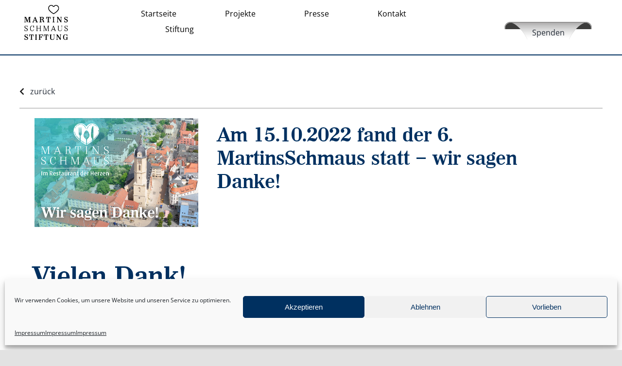

--- FILE ---
content_type: text/html; charset=UTF-8
request_url: https://martinsschmausstiftung.de/der-6-martinsschmaus-findet-am-15-10-2022-statt/
body_size: 24640
content:
<!DOCTYPE html>
<html class="avada-html-layout-wide avada-html-header-position-top avada-is-100-percent-template" lang="de" prefix="og: http://ogp.me/ns# fb: http://ogp.me/ns/fb#">
<head>
	<meta http-equiv="X-UA-Compatible" content="IE=edge" />
	<meta http-equiv="Content-Type" content="text/html; charset=utf-8"/>
	<meta name="viewport" content="width=device-width, initial-scale=1" />
	<meta name='robots' content='index, follow, max-image-preview:large, max-snippet:-1, max-video-preview:-1' />

	<!-- This site is optimized with the Yoast SEO plugin v19.11 - https://yoast.com/wordpress/plugins/seo/ -->
	<title>Am 15.10.2022 fand der 6. MartinsSchmaus statt – wir sagen Danke! - Martinsschmaus Stiftung</title>
	<link rel="canonical" href="https://martinsschmausstiftung.de/der-6-martinsschmaus-findet-am-15-10-2022-statt/" />
	<meta property="og:locale" content="de_DE" />
	<meta property="og:type" content="article" />
	<meta property="og:title" content="Am 15.10.2022 fand der 6. MartinsSchmaus statt – wir sagen Danke! - Martinsschmaus Stiftung" />
	<meta property="og:url" content="https://martinsschmausstiftung.de/der-6-martinsschmaus-findet-am-15-10-2022-statt/" />
	<meta property="og:site_name" content="Martinsschmaus Stiftung" />
	<meta property="article:published_time" content="2022-03-28T13:35:49+00:00" />
	<meta property="article:modified_time" content="2022-10-27T13:05:55+00:00" />
	<meta property="og:image" content="https://martinsschmausstiftung.de/wp-content/uploads/2022/03/News_MS-sagtDanke-1-1024x680.jpg" />
	<meta property="og:image:width" content="1024" />
	<meta property="og:image:height" content="680" />
	<meta property="og:image:type" content="image/jpeg" />
	<meta name="author" content="admin" />
	<meta name="twitter:card" content="summary_large_image" />
	<meta name="twitter:label1" content="Verfasst von" />
	<meta name="twitter:data1" content="admin" />
	<meta name="twitter:label2" content="Geschätzte Lesezeit" />
	<meta name="twitter:data2" content="3 Minuten" />
	<script type="application/ld+json" class="yoast-schema-graph">{"@context":"https://schema.org","@graph":[{"@type":"Article","@id":"https://martinsschmausstiftung.de/der-6-martinsschmaus-findet-am-15-10-2022-statt/#article","isPartOf":{"@id":"https://martinsschmausstiftung.de/der-6-martinsschmaus-findet-am-15-10-2022-statt/"},"author":{"name":"admin","@id":"https://martinsschmausstiftung.de/#/schema/person/b09dd82b52b4e6d72e776168eefa037f"},"headline":"Am 15.10.2022 fand der 6. MartinsSchmaus statt – wir sagen Danke!","datePublished":"2022-03-28T13:35:49+00:00","dateModified":"2022-10-27T13:05:55+00:00","mainEntityOfPage":{"@id":"https://martinsschmausstiftung.de/der-6-martinsschmaus-findet-am-15-10-2022-statt/"},"wordCount":1121,"publisher":{"@id":"https://martinsschmausstiftung.de/#organization"},"image":{"@id":"https://martinsschmausstiftung.de/der-6-martinsschmaus-findet-am-15-10-2022-statt/#primaryimage"},"thumbnailUrl":"https://martinsschmausstiftung.de/wp-content/uploads/2022/03/News_MS-sagtDanke-1.jpg","inLanguage":"de"},{"@type":"WebPage","@id":"https://martinsschmausstiftung.de/der-6-martinsschmaus-findet-am-15-10-2022-statt/","url":"https://martinsschmausstiftung.de/der-6-martinsschmaus-findet-am-15-10-2022-statt/","name":"Am 15.10.2022 fand der 6. MartinsSchmaus statt – wir sagen Danke! - Martinsschmaus Stiftung","isPartOf":{"@id":"https://martinsschmausstiftung.de/#website"},"primaryImageOfPage":{"@id":"https://martinsschmausstiftung.de/der-6-martinsschmaus-findet-am-15-10-2022-statt/#primaryimage"},"image":{"@id":"https://martinsschmausstiftung.de/der-6-martinsschmaus-findet-am-15-10-2022-statt/#primaryimage"},"thumbnailUrl":"https://martinsschmausstiftung.de/wp-content/uploads/2022/03/News_MS-sagtDanke-1.jpg","datePublished":"2022-03-28T13:35:49+00:00","dateModified":"2022-10-27T13:05:55+00:00","breadcrumb":{"@id":"https://martinsschmausstiftung.de/der-6-martinsschmaus-findet-am-15-10-2022-statt/#breadcrumb"},"inLanguage":"de","potentialAction":[{"@type":"ReadAction","target":["https://martinsschmausstiftung.de/der-6-martinsschmaus-findet-am-15-10-2022-statt/"]}]},{"@type":"ImageObject","inLanguage":"de","@id":"https://martinsschmausstiftung.de/der-6-martinsschmaus-findet-am-15-10-2022-statt/#primaryimage","url":"https://martinsschmausstiftung.de/wp-content/uploads/2022/03/News_MS-sagtDanke-1.jpg","contentUrl":"https://martinsschmausstiftung.de/wp-content/uploads/2022/03/News_MS-sagtDanke-1.jpg","width":2354,"height":1564},{"@type":"BreadcrumbList","@id":"https://martinsschmausstiftung.de/der-6-martinsschmaus-findet-am-15-10-2022-statt/#breadcrumb","itemListElement":[{"@type":"ListItem","position":1,"name":"Startseite","item":"https://martinsschmausstiftung.de/"},{"@type":"ListItem","position":2,"name":"Am 15.10.2022 fand der 6. MartinsSchmaus statt – wir sagen Danke!"}]},{"@type":"WebSite","@id":"https://martinsschmausstiftung.de/#website","url":"https://martinsschmausstiftung.de/","name":"Martinsschmaus Stiftung","description":"","publisher":{"@id":"https://martinsschmausstiftung.de/#organization"},"potentialAction":[{"@type":"SearchAction","target":{"@type":"EntryPoint","urlTemplate":"https://martinsschmausstiftung.de/?s={search_term_string}"},"query-input":"required name=search_term_string"}],"inLanguage":"de"},{"@type":"Organization","@id":"https://martinsschmausstiftung.de/#organization","name":"Martinsschmaus Stiftung","url":"https://martinsschmausstiftung.de/","logo":{"@type":"ImageObject","inLanguage":"de","@id":"https://martinsschmausstiftung.de/#/schema/logo/image/","url":"https://martinsschmausstiftung.de/wp-content/uploads/2022/10/Logo_Martinsschmaus_Stiftung.jpg","contentUrl":"https://martinsschmausstiftung.de/wp-content/uploads/2022/10/Logo_Martinsschmaus_Stiftung.jpg","width":2215,"height":1639,"caption":"Martinsschmaus Stiftung"},"image":{"@id":"https://martinsschmausstiftung.de/#/schema/logo/image/"}},{"@type":"Person","@id":"https://martinsschmausstiftung.de/#/schema/person/b09dd82b52b4e6d72e776168eefa037f","name":"admin","image":{"@type":"ImageObject","inLanguage":"de","@id":"https://martinsschmausstiftung.de/#/schema/person/image/","url":"https://secure.gravatar.com/avatar/0ee030741c470a4d8b5ea274bbfd523c2c06703ae171483ecc1e1ef52472ee32?s=96&d=mm&r=g","contentUrl":"https://secure.gravatar.com/avatar/0ee030741c470a4d8b5ea274bbfd523c2c06703ae171483ecc1e1ef52472ee32?s=96&d=mm&r=g","caption":"admin"},"sameAs":["https://martinsschmausstiftung.de"],"url":"https://martinsschmausstiftung.de/author/admin/"}]}</script>
	<!-- / Yoast SEO plugin. -->


<link rel="alternate" type="application/rss+xml" title="Martinsschmaus Stiftung &raquo; Feed" href="https://martinsschmausstiftung.de/feed/" />
<link rel="alternate" type="application/rss+xml" title="Martinsschmaus Stiftung &raquo; Kommentar-Feed" href="https://martinsschmausstiftung.de/comments/feed/" />
		
		
		
				<link rel="alternate" title="oEmbed (JSON)" type="application/json+oembed" href="https://martinsschmausstiftung.de/wp-json/oembed/1.0/embed?url=https%3A%2F%2Fmartinsschmausstiftung.de%2Fder-6-martinsschmaus-findet-am-15-10-2022-statt%2F" />
<link rel="alternate" title="oEmbed (XML)" type="text/xml+oembed" href="https://martinsschmausstiftung.de/wp-json/oembed/1.0/embed?url=https%3A%2F%2Fmartinsschmausstiftung.de%2Fder-6-martinsschmaus-findet-am-15-10-2022-statt%2F&#038;format=xml" />

		<meta property="og:title" content="Am 15.10.2022 fand der 6. MartinsSchmaus statt – wir sagen Danke!"/>
		<meta property="og:type" content="article"/>
		<meta property="og:url" content="https://martinsschmausstiftung.de/der-6-martinsschmaus-findet-am-15-10-2022-statt/"/>
		<meta property="og:site_name" content="Martinsschmaus Stiftung"/>
		<meta property="og:description" content="Vielen Dank! Wir freuen uns, dass am 15.10.2022 zum sechsten mal der MartinsSchmaus in der Jenaer Stadtkirche St. Michael stattfinden konnte. Auch wenn wir pandemiebedingt den Termin um ca. 4 Wochen vorverlegen mussten, sind wir sehr erfreut über die zahlreichen Begegnungen. Ebenso wollen wir selbstverständlich unseren Helferinnen und Helfern, sowie unseren Sponsoren danken!"/>

									<meta property="og:image" content="https://martinsschmausstiftung.de/wp-content/uploads/2022/03/News_MS-sagtDanke-1.jpg"/>
							<style id='wp-img-auto-sizes-contain-inline-css' type='text/css'>
img:is([sizes=auto i],[sizes^="auto," i]){contain-intrinsic-size:3000px 1500px}
/*# sourceURL=wp-img-auto-sizes-contain-inline-css */
</style>
<style id='wp-emoji-styles-inline-css' type='text/css'>

	img.wp-smiley, img.emoji {
		display: inline !important;
		border: none !important;
		box-shadow: none !important;
		height: 1em !important;
		width: 1em !important;
		margin: 0 0.07em !important;
		vertical-align: -0.1em !important;
		background: none !important;
		padding: 0 !important;
	}
/*# sourceURL=wp-emoji-styles-inline-css */
</style>
<style id='wp-block-library-inline-css' type='text/css'>
:root{--wp-block-synced-color:#7a00df;--wp-block-synced-color--rgb:122,0,223;--wp-bound-block-color:var(--wp-block-synced-color);--wp-editor-canvas-background:#ddd;--wp-admin-theme-color:#007cba;--wp-admin-theme-color--rgb:0,124,186;--wp-admin-theme-color-darker-10:#006ba1;--wp-admin-theme-color-darker-10--rgb:0,107,160.5;--wp-admin-theme-color-darker-20:#005a87;--wp-admin-theme-color-darker-20--rgb:0,90,135;--wp-admin-border-width-focus:2px}@media (min-resolution:192dpi){:root{--wp-admin-border-width-focus:1.5px}}.wp-element-button{cursor:pointer}:root .has-very-light-gray-background-color{background-color:#eee}:root .has-very-dark-gray-background-color{background-color:#313131}:root .has-very-light-gray-color{color:#eee}:root .has-very-dark-gray-color{color:#313131}:root .has-vivid-green-cyan-to-vivid-cyan-blue-gradient-background{background:linear-gradient(135deg,#00d084,#0693e3)}:root .has-purple-crush-gradient-background{background:linear-gradient(135deg,#34e2e4,#4721fb 50%,#ab1dfe)}:root .has-hazy-dawn-gradient-background{background:linear-gradient(135deg,#faaca8,#dad0ec)}:root .has-subdued-olive-gradient-background{background:linear-gradient(135deg,#fafae1,#67a671)}:root .has-atomic-cream-gradient-background{background:linear-gradient(135deg,#fdd79a,#004a59)}:root .has-nightshade-gradient-background{background:linear-gradient(135deg,#330968,#31cdcf)}:root .has-midnight-gradient-background{background:linear-gradient(135deg,#020381,#2874fc)}:root{--wp--preset--font-size--normal:16px;--wp--preset--font-size--huge:42px}.has-regular-font-size{font-size:1em}.has-larger-font-size{font-size:2.625em}.has-normal-font-size{font-size:var(--wp--preset--font-size--normal)}.has-huge-font-size{font-size:var(--wp--preset--font-size--huge)}.has-text-align-center{text-align:center}.has-text-align-left{text-align:left}.has-text-align-right{text-align:right}.has-fit-text{white-space:nowrap!important}#end-resizable-editor-section{display:none}.aligncenter{clear:both}.items-justified-left{justify-content:flex-start}.items-justified-center{justify-content:center}.items-justified-right{justify-content:flex-end}.items-justified-space-between{justify-content:space-between}.screen-reader-text{border:0;clip-path:inset(50%);height:1px;margin:-1px;overflow:hidden;padding:0;position:absolute;width:1px;word-wrap:normal!important}.screen-reader-text:focus{background-color:#ddd;clip-path:none;color:#444;display:block;font-size:1em;height:auto;left:5px;line-height:normal;padding:15px 23px 14px;text-decoration:none;top:5px;width:auto;z-index:100000}html :where(.has-border-color){border-style:solid}html :where([style*=border-top-color]){border-top-style:solid}html :where([style*=border-right-color]){border-right-style:solid}html :where([style*=border-bottom-color]){border-bottom-style:solid}html :where([style*=border-left-color]){border-left-style:solid}html :where([style*=border-width]){border-style:solid}html :where([style*=border-top-width]){border-top-style:solid}html :where([style*=border-right-width]){border-right-style:solid}html :where([style*=border-bottom-width]){border-bottom-style:solid}html :where([style*=border-left-width]){border-left-style:solid}html :where(img[class*=wp-image-]){height:auto;max-width:100%}:where(figure){margin:0 0 1em}html :where(.is-position-sticky){--wp-admin--admin-bar--position-offset:var(--wp-admin--admin-bar--height,0px)}@media screen and (max-width:600px){html :where(.is-position-sticky){--wp-admin--admin-bar--position-offset:0px}}

/*# sourceURL=wp-block-library-inline-css */
</style><style id='global-styles-inline-css' type='text/css'>
:root{--wp--preset--aspect-ratio--square: 1;--wp--preset--aspect-ratio--4-3: 4/3;--wp--preset--aspect-ratio--3-4: 3/4;--wp--preset--aspect-ratio--3-2: 3/2;--wp--preset--aspect-ratio--2-3: 2/3;--wp--preset--aspect-ratio--16-9: 16/9;--wp--preset--aspect-ratio--9-16: 9/16;--wp--preset--color--black: #000000;--wp--preset--color--cyan-bluish-gray: #abb8c3;--wp--preset--color--white: #ffffff;--wp--preset--color--pale-pink: #f78da7;--wp--preset--color--vivid-red: #cf2e2e;--wp--preset--color--luminous-vivid-orange: #ff6900;--wp--preset--color--luminous-vivid-amber: #fcb900;--wp--preset--color--light-green-cyan: #7bdcb5;--wp--preset--color--vivid-green-cyan: #00d084;--wp--preset--color--pale-cyan-blue: #8ed1fc;--wp--preset--color--vivid-cyan-blue: #0693e3;--wp--preset--color--vivid-purple: #9b51e0;--wp--preset--gradient--vivid-cyan-blue-to-vivid-purple: linear-gradient(135deg,rgb(6,147,227) 0%,rgb(155,81,224) 100%);--wp--preset--gradient--light-green-cyan-to-vivid-green-cyan: linear-gradient(135deg,rgb(122,220,180) 0%,rgb(0,208,130) 100%);--wp--preset--gradient--luminous-vivid-amber-to-luminous-vivid-orange: linear-gradient(135deg,rgb(252,185,0) 0%,rgb(255,105,0) 100%);--wp--preset--gradient--luminous-vivid-orange-to-vivid-red: linear-gradient(135deg,rgb(255,105,0) 0%,rgb(207,46,46) 100%);--wp--preset--gradient--very-light-gray-to-cyan-bluish-gray: linear-gradient(135deg,rgb(238,238,238) 0%,rgb(169,184,195) 100%);--wp--preset--gradient--cool-to-warm-spectrum: linear-gradient(135deg,rgb(74,234,220) 0%,rgb(151,120,209) 20%,rgb(207,42,186) 40%,rgb(238,44,130) 60%,rgb(251,105,98) 80%,rgb(254,248,76) 100%);--wp--preset--gradient--blush-light-purple: linear-gradient(135deg,rgb(255,206,236) 0%,rgb(152,150,240) 100%);--wp--preset--gradient--blush-bordeaux: linear-gradient(135deg,rgb(254,205,165) 0%,rgb(254,45,45) 50%,rgb(107,0,62) 100%);--wp--preset--gradient--luminous-dusk: linear-gradient(135deg,rgb(255,203,112) 0%,rgb(199,81,192) 50%,rgb(65,88,208) 100%);--wp--preset--gradient--pale-ocean: linear-gradient(135deg,rgb(255,245,203) 0%,rgb(182,227,212) 50%,rgb(51,167,181) 100%);--wp--preset--gradient--electric-grass: linear-gradient(135deg,rgb(202,248,128) 0%,rgb(113,206,126) 100%);--wp--preset--gradient--midnight: linear-gradient(135deg,rgb(2,3,129) 0%,rgb(40,116,252) 100%);--wp--preset--font-size--small: 12px;--wp--preset--font-size--medium: 20px;--wp--preset--font-size--large: 24px;--wp--preset--font-size--x-large: 42px;--wp--preset--font-size--normal: 16px;--wp--preset--font-size--xlarge: 32px;--wp--preset--font-size--huge: 48px;--wp--preset--spacing--20: 0.44rem;--wp--preset--spacing--30: 0.67rem;--wp--preset--spacing--40: 1rem;--wp--preset--spacing--50: 1.5rem;--wp--preset--spacing--60: 2.25rem;--wp--preset--spacing--70: 3.38rem;--wp--preset--spacing--80: 5.06rem;--wp--preset--shadow--natural: 6px 6px 9px rgba(0, 0, 0, 0.2);--wp--preset--shadow--deep: 12px 12px 50px rgba(0, 0, 0, 0.4);--wp--preset--shadow--sharp: 6px 6px 0px rgba(0, 0, 0, 0.2);--wp--preset--shadow--outlined: 6px 6px 0px -3px rgb(255, 255, 255), 6px 6px rgb(0, 0, 0);--wp--preset--shadow--crisp: 6px 6px 0px rgb(0, 0, 0);}:where(.is-layout-flex){gap: 0.5em;}:where(.is-layout-grid){gap: 0.5em;}body .is-layout-flex{display: flex;}.is-layout-flex{flex-wrap: wrap;align-items: center;}.is-layout-flex > :is(*, div){margin: 0;}body .is-layout-grid{display: grid;}.is-layout-grid > :is(*, div){margin: 0;}:where(.wp-block-columns.is-layout-flex){gap: 2em;}:where(.wp-block-columns.is-layout-grid){gap: 2em;}:where(.wp-block-post-template.is-layout-flex){gap: 1.25em;}:where(.wp-block-post-template.is-layout-grid){gap: 1.25em;}.has-black-color{color: var(--wp--preset--color--black) !important;}.has-cyan-bluish-gray-color{color: var(--wp--preset--color--cyan-bluish-gray) !important;}.has-white-color{color: var(--wp--preset--color--white) !important;}.has-pale-pink-color{color: var(--wp--preset--color--pale-pink) !important;}.has-vivid-red-color{color: var(--wp--preset--color--vivid-red) !important;}.has-luminous-vivid-orange-color{color: var(--wp--preset--color--luminous-vivid-orange) !important;}.has-luminous-vivid-amber-color{color: var(--wp--preset--color--luminous-vivid-amber) !important;}.has-light-green-cyan-color{color: var(--wp--preset--color--light-green-cyan) !important;}.has-vivid-green-cyan-color{color: var(--wp--preset--color--vivid-green-cyan) !important;}.has-pale-cyan-blue-color{color: var(--wp--preset--color--pale-cyan-blue) !important;}.has-vivid-cyan-blue-color{color: var(--wp--preset--color--vivid-cyan-blue) !important;}.has-vivid-purple-color{color: var(--wp--preset--color--vivid-purple) !important;}.has-black-background-color{background-color: var(--wp--preset--color--black) !important;}.has-cyan-bluish-gray-background-color{background-color: var(--wp--preset--color--cyan-bluish-gray) !important;}.has-white-background-color{background-color: var(--wp--preset--color--white) !important;}.has-pale-pink-background-color{background-color: var(--wp--preset--color--pale-pink) !important;}.has-vivid-red-background-color{background-color: var(--wp--preset--color--vivid-red) !important;}.has-luminous-vivid-orange-background-color{background-color: var(--wp--preset--color--luminous-vivid-orange) !important;}.has-luminous-vivid-amber-background-color{background-color: var(--wp--preset--color--luminous-vivid-amber) !important;}.has-light-green-cyan-background-color{background-color: var(--wp--preset--color--light-green-cyan) !important;}.has-vivid-green-cyan-background-color{background-color: var(--wp--preset--color--vivid-green-cyan) !important;}.has-pale-cyan-blue-background-color{background-color: var(--wp--preset--color--pale-cyan-blue) !important;}.has-vivid-cyan-blue-background-color{background-color: var(--wp--preset--color--vivid-cyan-blue) !important;}.has-vivid-purple-background-color{background-color: var(--wp--preset--color--vivid-purple) !important;}.has-black-border-color{border-color: var(--wp--preset--color--black) !important;}.has-cyan-bluish-gray-border-color{border-color: var(--wp--preset--color--cyan-bluish-gray) !important;}.has-white-border-color{border-color: var(--wp--preset--color--white) !important;}.has-pale-pink-border-color{border-color: var(--wp--preset--color--pale-pink) !important;}.has-vivid-red-border-color{border-color: var(--wp--preset--color--vivid-red) !important;}.has-luminous-vivid-orange-border-color{border-color: var(--wp--preset--color--luminous-vivid-orange) !important;}.has-luminous-vivid-amber-border-color{border-color: var(--wp--preset--color--luminous-vivid-amber) !important;}.has-light-green-cyan-border-color{border-color: var(--wp--preset--color--light-green-cyan) !important;}.has-vivid-green-cyan-border-color{border-color: var(--wp--preset--color--vivid-green-cyan) !important;}.has-pale-cyan-blue-border-color{border-color: var(--wp--preset--color--pale-cyan-blue) !important;}.has-vivid-cyan-blue-border-color{border-color: var(--wp--preset--color--vivid-cyan-blue) !important;}.has-vivid-purple-border-color{border-color: var(--wp--preset--color--vivid-purple) !important;}.has-vivid-cyan-blue-to-vivid-purple-gradient-background{background: var(--wp--preset--gradient--vivid-cyan-blue-to-vivid-purple) !important;}.has-light-green-cyan-to-vivid-green-cyan-gradient-background{background: var(--wp--preset--gradient--light-green-cyan-to-vivid-green-cyan) !important;}.has-luminous-vivid-amber-to-luminous-vivid-orange-gradient-background{background: var(--wp--preset--gradient--luminous-vivid-amber-to-luminous-vivid-orange) !important;}.has-luminous-vivid-orange-to-vivid-red-gradient-background{background: var(--wp--preset--gradient--luminous-vivid-orange-to-vivid-red) !important;}.has-very-light-gray-to-cyan-bluish-gray-gradient-background{background: var(--wp--preset--gradient--very-light-gray-to-cyan-bluish-gray) !important;}.has-cool-to-warm-spectrum-gradient-background{background: var(--wp--preset--gradient--cool-to-warm-spectrum) !important;}.has-blush-light-purple-gradient-background{background: var(--wp--preset--gradient--blush-light-purple) !important;}.has-blush-bordeaux-gradient-background{background: var(--wp--preset--gradient--blush-bordeaux) !important;}.has-luminous-dusk-gradient-background{background: var(--wp--preset--gradient--luminous-dusk) !important;}.has-pale-ocean-gradient-background{background: var(--wp--preset--gradient--pale-ocean) !important;}.has-electric-grass-gradient-background{background: var(--wp--preset--gradient--electric-grass) !important;}.has-midnight-gradient-background{background: var(--wp--preset--gradient--midnight) !important;}.has-small-font-size{font-size: var(--wp--preset--font-size--small) !important;}.has-medium-font-size{font-size: var(--wp--preset--font-size--medium) !important;}.has-large-font-size{font-size: var(--wp--preset--font-size--large) !important;}.has-x-large-font-size{font-size: var(--wp--preset--font-size--x-large) !important;}
/*# sourceURL=global-styles-inline-css */
</style>

<style id='classic-theme-styles-inline-css' type='text/css'>
/*! This file is auto-generated */
.wp-block-button__link{color:#fff;background-color:#32373c;border-radius:9999px;box-shadow:none;text-decoration:none;padding:calc(.667em + 2px) calc(1.333em + 2px);font-size:1.125em}.wp-block-file__button{background:#32373c;color:#fff;text-decoration:none}
/*# sourceURL=/wp-includes/css/classic-themes.min.css */
</style>
<link rel='stylesheet' id='pdfprnt_frontend-css' href='https://martinsschmausstiftung.de/wp-content/plugins/pdf-print/css/frontend.css?ver=2.3.1' type='text/css' media='all' />
<link rel='stylesheet' id='cmplz-general-css' href='https://martinsschmausstiftung.de/wp-content/plugins/complianz-gdpr/assets/css/cookieblocker.min.css?ver=6.3.5' type='text/css' media='all' />
<link rel='stylesheet' id='fusion-dynamic-css-css' href='https://martinsschmausstiftung.de/wp-content/uploads/fusion-styles/a504b31773e806acabbfca25f539759a.min.css?ver=3.8.2' type='text/css' media='all' />
<script type="text/javascript" src="https://martinsschmausstiftung.de/wp-includes/js/jquery/jquery.min.js?ver=3.7.1" id="jquery-core-js"></script>
<script type="text/javascript" src="https://martinsschmausstiftung.de/wp-includes/js/jquery/jquery-migrate.min.js?ver=3.4.1" id="jquery-migrate-js"></script>
<link rel="https://api.w.org/" href="https://martinsschmausstiftung.de/wp-json/" /><link rel="alternate" title="JSON" type="application/json" href="https://martinsschmausstiftung.de/wp-json/wp/v2/posts/836" /><link rel="EditURI" type="application/rsd+xml" title="RSD" href="https://martinsschmausstiftung.de/xmlrpc.php?rsd" />
<meta name="generator" content="WordPress 6.9" />
<link rel='shortlink' href='https://martinsschmausstiftung.de/?p=836' />
<style>.cmplz-hidden{display:none!important;}</style><link rel="preload" href="https://martinsschmausstiftung.de/wp-content/themes/Avada/includes/lib/assets/fonts/icomoon/awb-icons.woff" as="font" type="font/woff" crossorigin><link rel="preload" href="//martinsschmausstiftung.de/wp-content/themes/Avada/includes/lib/assets/fonts/fontawesome/webfonts/fa-brands-400.woff2" as="font" type="font/woff2" crossorigin><link rel="preload" href="//martinsschmausstiftung.de/wp-content/themes/Avada/includes/lib/assets/fonts/fontawesome/webfonts/fa-regular-400.woff2" as="font" type="font/woff2" crossorigin><link rel="preload" href="//martinsschmausstiftung.de/wp-content/themes/Avada/includes/lib/assets/fonts/fontawesome/webfonts/fa-solid-900.woff2" as="font" type="font/woff2" crossorigin><style type="text/css" id="css-fb-visibility">@media screen and (max-width: 640px){.fusion-no-small-visibility{display:none !important;}body .sm-text-align-center{text-align:center !important;}body .sm-text-align-left{text-align:left !important;}body .sm-text-align-right{text-align:right !important;}body .sm-flex-align-center{justify-content:center !important;}body .sm-flex-align-flex-start{justify-content:flex-start !important;}body .sm-flex-align-flex-end{justify-content:flex-end !important;}body .sm-mx-auto{margin-left:auto !important;margin-right:auto !important;}body .sm-ml-auto{margin-left:auto !important;}body .sm-mr-auto{margin-right:auto !important;}body .fusion-absolute-position-small{position:absolute;top:auto;width:100%;}.awb-sticky.awb-sticky-small{ position: sticky; top: var(--awb-sticky-offset,0); }}@media screen and (min-width: 641px) and (max-width: 1024px){.fusion-no-medium-visibility{display:none !important;}body .md-text-align-center{text-align:center !important;}body .md-text-align-left{text-align:left !important;}body .md-text-align-right{text-align:right !important;}body .md-flex-align-center{justify-content:center !important;}body .md-flex-align-flex-start{justify-content:flex-start !important;}body .md-flex-align-flex-end{justify-content:flex-end !important;}body .md-mx-auto{margin-left:auto !important;margin-right:auto !important;}body .md-ml-auto{margin-left:auto !important;}body .md-mr-auto{margin-right:auto !important;}body .fusion-absolute-position-medium{position:absolute;top:auto;width:100%;}.awb-sticky.awb-sticky-medium{ position: sticky; top: var(--awb-sticky-offset,0); }}@media screen and (min-width: 1025px){.fusion-no-large-visibility{display:none !important;}body .lg-text-align-center{text-align:center !important;}body .lg-text-align-left{text-align:left !important;}body .lg-text-align-right{text-align:right !important;}body .lg-flex-align-center{justify-content:center !important;}body .lg-flex-align-flex-start{justify-content:flex-start !important;}body .lg-flex-align-flex-end{justify-content:flex-end !important;}body .lg-mx-auto{margin-left:auto !important;margin-right:auto !important;}body .lg-ml-auto{margin-left:auto !important;}body .lg-mr-auto{margin-right:auto !important;}body .fusion-absolute-position-large{position:absolute;top:auto;width:100%;}.awb-sticky.awb-sticky-large{ position: sticky; top: var(--awb-sticky-offset,0); }}</style><meta name="generator" content="Powered by Slider Revolution 6.6.15 - responsive, Mobile-Friendly Slider Plugin for WordPress with comfortable drag and drop interface." />
<link rel="icon" href="https://martinsschmausstiftung.de/wp-content/uploads/2021/11/cropped-favicon_MS-32x32.png" sizes="32x32" />
<link rel="icon" href="https://martinsschmausstiftung.de/wp-content/uploads/2021/11/cropped-favicon_MS-192x192.png" sizes="192x192" />
<link rel="apple-touch-icon" href="https://martinsschmausstiftung.de/wp-content/uploads/2021/11/cropped-favicon_MS-180x180.png" />
<meta name="msapplication-TileImage" content="https://martinsschmausstiftung.de/wp-content/uploads/2021/11/cropped-favicon_MS-270x270.png" />
<script>function setREVStartSize(e){
			//window.requestAnimationFrame(function() {
				window.RSIW = window.RSIW===undefined ? window.innerWidth : window.RSIW;
				window.RSIH = window.RSIH===undefined ? window.innerHeight : window.RSIH;
				try {
					var pw = document.getElementById(e.c).parentNode.offsetWidth,
						newh;
					pw = pw===0 || isNaN(pw) || (e.l=="fullwidth" || e.layout=="fullwidth") ? window.RSIW : pw;
					e.tabw = e.tabw===undefined ? 0 : parseInt(e.tabw);
					e.thumbw = e.thumbw===undefined ? 0 : parseInt(e.thumbw);
					e.tabh = e.tabh===undefined ? 0 : parseInt(e.tabh);
					e.thumbh = e.thumbh===undefined ? 0 : parseInt(e.thumbh);
					e.tabhide = e.tabhide===undefined ? 0 : parseInt(e.tabhide);
					e.thumbhide = e.thumbhide===undefined ? 0 : parseInt(e.thumbhide);
					e.mh = e.mh===undefined || e.mh=="" || e.mh==="auto" ? 0 : parseInt(e.mh,0);
					if(e.layout==="fullscreen" || e.l==="fullscreen")
						newh = Math.max(e.mh,window.RSIH);
					else{
						e.gw = Array.isArray(e.gw) ? e.gw : [e.gw];
						for (var i in e.rl) if (e.gw[i]===undefined || e.gw[i]===0) e.gw[i] = e.gw[i-1];
						e.gh = e.el===undefined || e.el==="" || (Array.isArray(e.el) && e.el.length==0)? e.gh : e.el;
						e.gh = Array.isArray(e.gh) ? e.gh : [e.gh];
						for (var i in e.rl) if (e.gh[i]===undefined || e.gh[i]===0) e.gh[i] = e.gh[i-1];
											
						var nl = new Array(e.rl.length),
							ix = 0,
							sl;
						e.tabw = e.tabhide>=pw ? 0 : e.tabw;
						e.thumbw = e.thumbhide>=pw ? 0 : e.thumbw;
						e.tabh = e.tabhide>=pw ? 0 : e.tabh;
						e.thumbh = e.thumbhide>=pw ? 0 : e.thumbh;
						for (var i in e.rl) nl[i] = e.rl[i]<window.RSIW ? 0 : e.rl[i];
						sl = nl[0];
						for (var i in nl) if (sl>nl[i] && nl[i]>0) { sl = nl[i]; ix=i;}
						var m = pw>(e.gw[ix]+e.tabw+e.thumbw) ? 1 : (pw-(e.tabw+e.thumbw)) / (e.gw[ix]);
						newh =  (e.gh[ix] * m) + (e.tabh + e.thumbh);
					}
					var el = document.getElementById(e.c);
					if (el!==null && el) el.style.height = newh+"px";
					el = document.getElementById(e.c+"_wrapper");
					if (el!==null && el) {
						el.style.height = newh+"px";
						el.style.display = "block";
					}
				} catch(e){
					console.log("Failure at Presize of Slider:" + e)
				}
			//});
		  };</script>
		<script type="text/javascript">
			var doc = document.documentElement;
			doc.setAttribute( 'data-useragent', navigator.userAgent );
		</script>
		
	<link rel='stylesheet' id='rs-plugin-settings-css' href='https://martinsschmausstiftung.de/wp-content/plugins/revslider/public/assets/css/rs6.css?ver=6.6.15' type='text/css' media='all' />
<style id='rs-plugin-settings-inline-css' type='text/css'>
#rs-demo-id {}
/*# sourceURL=rs-plugin-settings-inline-css */
</style>
</head>

<body data-cmplz=1 class="wp-singular post-template-default single single-post postid-836 single-format-standard wp-theme-Avada fusion-image-hovers fusion-pagination-sizing fusion-button_type-flat fusion-button_span-no fusion-button_gradient-linear avada-image-rollover-circle-yes avada-image-rollover-yes avada-image-rollover-direction-left fusion-body ltr fusion-sticky-header no-tablet-sticky-header no-mobile-sticky-header no-mobile-slidingbar no-mobile-totop avada-has-rev-slider-styles fusion-disable-outline fusion-sub-menu-fade mobile-logo-pos-left layout-wide-mode avada-has-boxed-modal-shadow- layout-scroll-offset-full avada-has-zero-margin-offset-top fusion-top-header menu-text-align-center mobile-menu-design-classic fusion-show-pagination-text fusion-header-layout-v1 avada-responsive avada-footer-fx-none avada-menu-highlight-style-bottombar fusion-search-form-clean fusion-main-menu-search-overlay fusion-avatar-circle avada-dropdown-styles avada-blog-layout-large avada-blog-archive-layout-large avada-header-shadow-no avada-menu-icon-position-left avada-has-megamenu-shadow avada-has-mobile-menu-search avada-has-breadcrumb-mobile-hidden avada-has-titlebar-bar_and_content avada-has-footer-widget-bg-image avada-header-border-color-full-transparent avada-has-pagination-width_height avada-flyout-menu-direction-fade avada-ec-views-v1" data-awb-post-id="836">
		<a class="skip-link screen-reader-text" href="#content">Zum Inhalt springen</a>

	<div id="boxed-wrapper">
		<div class="fusion-sides-frame"></div>
		<div id="wrapper" class="fusion-wrapper">
			<div id="home" style="position:relative;top:-1px;"></div>
							<div class="fusion-tb-header"><div class="fusion-fullwidth fullwidth-box fusion-builder-row-1 fusion-flex-container nonhundred-percent-fullwidth non-hundred-percent-height-scrolling fusion-sticky-container" style="background-color: #ffffff;background-position: center center;background-repeat: no-repeat;border-width: 0 0 2px 0;border-color:#003060;border-style:solid;" data-transition-offset="0" data-scroll-offset="0" data-sticky-medium-visibility="1" data-sticky-large-visibility="1" ><div class="fusion-builder-row fusion-row fusion-flex-align-items-center" style="max-width:1248px;margin-left: calc(-4% / 2 );margin-right: calc(-4% / 2 );"><div class="fusion-layout-column fusion_builder_column fusion-builder-column-0 fusion_builder_column_1_5 1_5 fusion-flex-column"><div class="fusion-column-wrapper fusion-flex-justify-content-flex-start fusion-content-layout-column" style="background-position:left top;background-repeat:no-repeat;-webkit-background-size:cover;-moz-background-size:cover;-o-background-size:cover;background-size:cover;padding: 0px 0px 0px 0px;"><div class=" md-text-align-center sm-text-align-center"><style>.fusion-imageframe.imageframe-1{ margin-top : 10px;margin-right : 10px;margin-bottom : 10px;margin-left : 10px;}</style><span class=" fusion-imageframe imageframe-none imageframe-1 hover-type-none" id="logoImg"><a class="fusion-no-lightbox" href="https://martinsschmausstiftung.de/" target="_self" aria-label="Logo_Martinsschmaus-Stiftung"><img decoding="async" width="169" height="135" src="https://martinsschmausstiftung.de/wp-content/uploads/2021/11/Logo_Martinsschmaus-Stiftung-1.png" alt class="img-responsive wp-image-126"/></a></span></div></div><style type="text/css">.fusion-body .fusion-builder-column-0{width:20% !important;margin-top : 0px;margin-bottom : 20px;}.fusion-builder-column-0 > .fusion-column-wrapper {padding-top : 0px !important;padding-right : 0px !important;margin-right : 9.6%;padding-bottom : 0px !important;padding-left : 0px !important;margin-left : 9.6%;}@media only screen and (max-width:1024px) {.fusion-body .fusion-builder-column-0{width:100% !important;order : 0;}.fusion-builder-column-0 > .fusion-column-wrapper {margin-right : 1.92%;margin-left : 1.92%;}}@media only screen and (max-width:640px) {.fusion-body .fusion-builder-column-0{width:100% !important;order : 0;}.fusion-builder-column-0 > .fusion-column-wrapper {margin-right : 1.92%;margin-left : 1.92%;}}</style></div><div class="fusion-layout-column fusion_builder_column fusion-builder-column-1 fusion_builder_column_3_5 3_5 fusion-flex-column"><div class="fusion-column-wrapper fusion-flex-justify-content-flex-start fusion-content-layout-column" style="background-position:left top;background-repeat:no-repeat;-webkit-background-size:cover;-moz-background-size:cover;-o-background-size:cover;background-size:cover;padding: 0px 0px 0px 0px;"><nav class="fusion-menu-element-wrapper direction-row mode-dropdown expand-method-hover submenu-mode-dropdown mobile-mode-collapse-to-button mobile-size-full-absolute icons-position-left dropdown-carets-yes has-active-border-bottom-yes has-active-border-left-no has-active-border-right-no mobile-trigger-fullwidth-off mobile-indent-on mobile-justify-left main-justify-left loading mega-menu-loading expand-right submenu-transition-fade" aria-label="Menu" data-breakpoint="1024" data-count="0" data-transition-type="fade" data-transition-time="300"><button type="button" class="avada-menu-mobile-menu-trigger no-text" onClick="fusionNavClickExpandBtn(this);" aria-expanded="false" aria-controls="menu-hauptmenue"><span class="inner"><span class="collapsed-nav-text"><span class="screen-reader-text">Toggle Navigation</span></span><span class="collapsed-nav-icon"><span class="collapsed-nav-icon-open fa-bars fas"></span><span class="collapsed-nav-icon-close fa-times fas"></span></span></span></button><style>.fusion-body .fusion-menu-element-wrapper[data-count="0"] .fusion-megamenu-wrapper .fusion-megamenu-holder .fusion-megamenu .fusion-megamenu-submenu .fusion-megamenu-title .awb-justify-title{font-family:inherit;font-weight:400;justify-content:space-between;}.fusion-body .fusion-menu-element-wrapper[data-count="0"] .fusion-menu-element-list > li{margin-left:calc(100px / 2);margin-right:calc(100px / 2);}.fusion-body .fusion-menu-element-wrapper[data-count="0"] .fusion-menu-element-list > li:not(.fusion-menu-item-button):not(.menu-item-has-children):focus-within > a{padding-bottom:calc(0px + 3px);}.fusion-body .fusion-menu-element-wrapper[data-count="0"] .fusion-menu-element-list > li:not(.fusion-menu-item-button) > a,.fusion-body .fusion-menu-element-wrapper[data-count="0"] .fusion-menu-element-list > li:not(.fusion-menu-item-button):not(.menu-item-has-children):hover > a,.fusion-body .fusion-menu-element-wrapper[data-count="0"] .fusion-menu-element-list > li:not(.fusion-menu-item-button):not(.menu-item-has-children).hover > a,.fusion-body .fusion-menu-element-wrapper[data-count="0"] .fusion-menu-element-list > li:not(.fusion-menu-item-button):not(.menu-item-has-children):focus > a,.fusion-body .fusion-menu-element-wrapper[data-count="0"] .fusion-menu-element-list > li:not(.fusion-menu-item-button):not(.menu-item-has-children):active > a,.fusion-body .fusion-menu-element-wrapper[data-count="0"] .fusion-menu-element-list > li:not(.fusion-menu-item-button):not(.menu-item-has-children).current-menu-item > a{padding-bottom:calc(0px + 3px);}.fusion-body .fusion-menu-element-wrapper[data-count="0"] .fusion-menu-element-list > li:not(.fusion-menu-item-button):not(.menu-item-has-children).current-menu-ancestor > a{padding-bottom:calc(0px + 3px);}.fusion-body .fusion-menu-element-wrapper[data-count="0"] .fusion-menu-element-list > li:not(.fusion-menu-item-button):not(.menu-item-has-children).current-menu-parent > a{padding-bottom:calc(0px + 3px);}.fusion-body .fusion-menu-element-wrapper[data-count="0"] .fusion-menu-element-list > li:not(.fusion-menu-item-button):not(.menu-item-has-children).expanded > a{padding-bottom:calc(0px + 3px);}.fusion-body .fusion-menu-element-wrapper[data-count="0"]:not(.collapse-enabled) .fusion-menu-element-list > li:not(.fusion-menu-item-button) > a,.fusion-body .fusion-menu-element-wrapper[data-count="0"]:not(.collapse-enabled) .fusion-menu-element-list > li:not(.fusion-menu-item-button) > .fusion-open-nav-submenu{color:#000000 !important;}.fusion-body .fusion-menu-element-wrapper[data-count="0"] .fusion-overlay-search .fusion-close-search:before,.fusion-body .fusion-menu-element-wrapper[data-count="0"] .fusion-overlay-search .fusion-close-search:after{background:#000000;}.fusion-body .fusion-menu-element-wrapper[data-count="0"]:not(.collapse-enabled) .fusion-menu-element-list > li:not(.fusion-menu-item-button):not(.custom-menu-search-overlay):focus-within > a{color:#001e6e !important;}.fusion-body .fusion-menu-element-wrapper[data-count="0"]:not(.collapse-enabled) .fusion-menu-element-list > li:not(.fusion-menu-item-button):not(.custom-menu-search-overlay):hover > a,.fusion-body .fusion-menu-element-wrapper[data-count="0"]:not(.collapse-enabled) .fusion-menu-element-list > li:not(.fusion-menu-item-button).hover > a,.fusion-body .fusion-menu-element-wrapper[data-count="0"]:not(.collapse-enabled) .fusion-menu-element-list > li:not(.fusion-menu-item-button):not(.custom-menu-search-overlay):focus > a,.fusion-body .fusion-menu-element-wrapper[data-count="0"]:not(.collapse-enabled) .fusion-menu-element-list > li:not(.fusion-menu-item-button):not(.custom-menu-search-overlay):active > a,.fusion-body .fusion-menu-element-wrapper[data-count="0"]:not(.collapse-enabled) .fusion-menu-element-list > li:not(.fusion-menu-item-button).current-menu-item > a{color:#001e6e !important;}.fusion-body .fusion-menu-element-wrapper[data-count="0"]:not(.collapse-enabled) .fusion-menu-element-list > li:not(.fusion-menu-item-button).current-menu-ancestor:not(.awb-flyout-top-level-no-link) > a{color:#001e6e !important;}.fusion-body .fusion-menu-element-wrapper[data-count="0"]:not(.collapse-enabled) .fusion-menu-element-list > li:not(.fusion-menu-item-button).current-menu-parent:not(.awb-flyout-top-level-no-link) > a{color:#001e6e !important;}.fusion-body .fusion-menu-element-wrapper[data-count="0"]:not(.collapse-enabled) .fusion-menu-element-list > li:not(.fusion-menu-item-button).expanded > a{color:#001e6e !important;}.fusion-body .fusion-menu-element-wrapper[data-count="0"]:not(.collapse-enabled) .fusion-menu-element-list > li:not(.fusion-menu-item-button):hover > .fusion-open-nav-submenu{color:#001e6e !important;}.fusion-body .fusion-menu-element-wrapper[data-count="0"]:not(.collapse-enabled) .fusion-menu-element-list > li:not(.fusion-menu-item-button).hover > .fusion-open-nav-submenu{color:#001e6e !important;}.fusion-body .fusion-menu-element-wrapper[data-count="0"]:not(.collapse-enabled) .fusion-menu-element-list > li:not(.fusion-menu-item-button):focus > .fusion-open-nav-submenu{color:#001e6e !important;}.fusion-body .fusion-menu-element-wrapper[data-count="0"]:not(.collapse-enabled) .fusion-menu-element-list > li:not(.fusion-menu-item-button):active > .fusion-open-nav-submenu{color:#001e6e !important;}.fusion-body .fusion-menu-element-wrapper[data-count="0"]:not(.collapse-enabled) .fusion-menu-element-list > li:not(.fusion-menu-item-button):focus-within > .fusion-open-nav-submenu{color:#001e6e !important;}.fusion-body .fusion-menu-element-wrapper[data-count="0"]:not(.collapse-enabled) .fusion-menu-element-list > li:not(.fusion-menu-item-button).current-menu-item > .fusion-open-nav-submenu{color:#001e6e !important;}.fusion-body .fusion-menu-element-wrapper[data-count="0"]:not(.collapse-enabled) .fusion-menu-element-list > li:not(.fusion-menu-item-button).current-menu-ancestor > .fusion-open-nav-submenu{color:#001e6e !important;}.fusion-body .fusion-menu-element-wrapper[data-count="0"]:not(.collapse-enabled) .fusion-menu-element-list > li:not(.fusion-menu-item-button).current-menu-parent > .fusion-open-nav-submenu{color:#001e6e !important;}.fusion-body .fusion-menu-element-wrapper[data-count="0"]:not(.collapse-enabled) .fusion-menu-element-list > li:not(.fusion-menu-item-button).expanded > .fusion-open-nav-submenu{color:#001e6e !important;}.fusion-body .fusion-menu-element-wrapper[data-count="0"] .fusion-menu-element-list > li:not(.fusion-menu-item-button) > .background-default{border-bottom-width:3px;}.fusion-body .fusion-menu-element-wrapper[data-count="0"] .fusion-menu-element-list > li:not(.fusion-menu-item-button) > .background-active{border-bottom-width:3px;border-color:#001e6e;}.fusion-body .fusion-menu-element-wrapper[data-count="0"] .fusion-menu-element-list > li,.fusion-body .fusion-menu-element-wrapper[data-count="0"] .fusion-menu-element-list .fusion-megamenu-title,.fusion-body .fusion-menu-element-wrapper[data-count="0"] .fusion-menu-element-list ul{text-transform:none;}.fusion-body .fusion-menu-element-wrapper[data-count="0"]:not(.collapse-enabled) .fusion-menu-element-list > li.menu-item:focus-within > a .fusion-megamenu-icon{color:#001e6e;}.fusion-body .fusion-menu-element-wrapper[data-count="0"]:not(.collapse-enabled) .fusion-menu-element-list > li.menu-item:hover > a .fusion-megamenu-icon,.fusion-body .fusion-menu-element-wrapper[data-count="0"]:not(.collapse-enabled) .fusion-menu-element-list > li.menu-item.hover > a .fusion-megamenu-icon,.fusion-body .fusion-menu-element-wrapper[data-count="0"]:not(.collapse-enabled) .fusion-menu-element-list > li.menu-item:focus > a .fusion-megamenu-icon,.fusion-body .fusion-menu-element-wrapper[data-count="0"]:not(.collapse-enabled) .fusion-menu-element-list > li.menu-item:active > a .fusion-megamenu-icon,.fusion-body .fusion-menu-element-wrapper[data-count="0"]:not(.collapse-enabled) .fusion-menu-element-list > li.menu-item.current-menu-item > a .fusion-megamenu-icon{color:#001e6e;}.fusion-body .fusion-menu-element-wrapper[data-count="0"]:not(.collapse-enabled) .fusion-menu-element-list > li.menu-item.current-menu-ancestor > a .fusion-megamenu-icon{color:#001e6e;}.fusion-body .fusion-menu-element-wrapper[data-count="0"]:not(.collapse-enabled) .fusion-menu-element-list > li:not(.awb-flyout-top-level-no-link).menu-item.current-menu-parent > a .fusion-megamenu-icon{color:#001e6e;}.fusion-body .fusion-menu-element-wrapper[data-count="0"]:not(.collapse-enabled) .fusion-menu-element-list > li.menu-item.expanded > a .fusion-megamenu-icon{color:#001e6e;}.fusion-body .fusion-menu-element-wrapper[data-count="0"] .custom-menu-search-dropdown:hover .fusion-main-menu-icon{color:#001e6e !important;}.fusion-body .fusion-menu-element-wrapper[data-count="0"] .custom-menu-search-overlay:hover .fusion-menu-icon-search.trigger-overlay{color:#001e6e !important;}.fusion-body .fusion-menu-element-wrapper[data-count="0"] .custom-menu-search-overlay:hover ~ .fusion-overlay-search{color:#001e6e !important;}.fusion-body .fusion-menu-element-wrapper[data-count="0"].collapse-enabled ul li:hover > .fusion-open-nav-submenu-on-click:before{color:#001e6e !important;}.fusion-body .fusion-menu-element-wrapper[data-count="0"].collapse-enabled ul li.hover > .fusion-open-nav-submenu-on-click:before{color:#001e6e !important;}.fusion-body .fusion-menu-element-wrapper[data-count="0"].collapse-enabled ul li:focus > .fusion-open-nav-submenu-on-click:before{color:#001e6e !important;}.fusion-body .fusion-menu-element-wrapper[data-count="0"].collapse-enabled ul li:active > .fusion-open-nav-submenu-on-click:before{color:#001e6e !important;}.fusion-body .fusion-menu-element-wrapper[data-count="0"].collapse-enabled ul li:focus-within > .fusion-open-nav-submenu-on-click:before{color:#001e6e !important;}.fusion-body .fusion-menu-element-wrapper[data-count="0"].collapse-enabled ul li:hover > a{color:#001e6e !important;}.fusion-body .fusion-menu-element-wrapper[data-count="0"].collapse-enabled ul li.hover > a{color:#001e6e !important;}.fusion-body .fusion-menu-element-wrapper[data-count="0"].collapse-enabled ul li:focus > a{color:#001e6e !important;}.fusion-body .fusion-menu-element-wrapper[data-count="0"].collapse-enabled ul li:active > a{color:#001e6e !important;}.fusion-body .fusion-menu-element-wrapper[data-count="0"].collapse-enabled ul li:focus-within > a{color:#001e6e !important;}.fusion-body .fusion-menu-element-wrapper[data-count="0"].collapse-enabled ul li.current-menu-item > a{color:#001e6e !important;}.fusion-body .fusion-menu-element-wrapper[data-count="0"].collapse-enabled ul li.current-menu-ancestor > a{color:#001e6e !important;}.fusion-body .fusion-menu-element-wrapper[data-count="0"].collapse-enabled ul li.current-menu-parent > a{color:#001e6e !important;}.fusion-body .fusion-menu-element-wrapper[data-count="0"].collapse-enabled ul li.expanded > a{color:#001e6e !important;}.fusion-body .fusion-menu-element-wrapper[data-count="0"].collapse-enabled ul li:hover > a .fusion-button{color:#001e6e !important;}.fusion-body .fusion-menu-element-wrapper[data-count="0"].collapse-enabled ul li.hover > a .fusion-button{color:#001e6e !important;}.fusion-body .fusion-menu-element-wrapper[data-count="0"].collapse-enabled ul li:focus > a .fusion-button{color:#001e6e !important;}.fusion-body .fusion-menu-element-wrapper[data-count="0"].collapse-enabled ul li:active > a .fusion-button{color:#001e6e !important;}.fusion-body .fusion-menu-element-wrapper[data-count="0"].collapse-enabled ul li:focus-within > a .fusion-button{color:#001e6e !important;}.fusion-body .fusion-menu-element-wrapper[data-count="0"].collapse-enabled ul li.current-menu-item > a .fusion-button{color:#001e6e !important;}.fusion-body .fusion-menu-element-wrapper[data-count="0"].collapse-enabled ul li.current-menu-ancestor > a .fusion-button{color:#001e6e !important;}.fusion-body .fusion-menu-element-wrapper[data-count="0"].collapse-enabled ul li.current-menu-parent > a .fusion-button{color:#001e6e !important;}.fusion-body .fusion-menu-element-wrapper[data-count="0"].collapse-enabled ul li.expanded > a .fusion-button{color:#001e6e !important;}.fusion-body .fusion-menu-element-wrapper[data-count="0"].collapse-enabled ul li.current-menu-item > .fusion-open-nav-submenu-on-click:before{color:#001e6e !important;}.fusion-body .fusion-menu-element-wrapper[data-count="0"].collapse-enabled ul li.current-menu-parent > .fusion-open-nav-submenu-on-click:before{color:#001e6e !important;}.fusion-body .fusion-menu-element-wrapper[data-count="0"].collapse-enabled ul li.current-menu-ancestor > .fusion-open-nav-submenu-on-click:before{color:#001e6e !important;}.fusion-body .fusion-menu-element-wrapper[data-count="0"].collapse-enabled ul.sub-menu.sub-menu li.current-menu-ancestor > .fusion-open-nav-submenu-on-click:before{color:#001e6e !important;}.fusion-body .fusion-menu-element-wrapper[data-count="0"].collapse-enabled ul.sub-menu.sub-menu li.current-menu-parent > .fusion-open-nav-submenu-on-click:before{color:#001e6e !important;}.fusion-body .fusion-menu-element-wrapper[data-count="0"].collapse-enabled ul.sub-menu.sub-menu li.expanded > .fusion-open-nav-submenu-on-click:before{color:#001e6e !important;}.fusion-body .fusion-menu-element-wrapper[data-count="0"].collapse-enabled ul.sub-menu.sub-menu li:hover > .fusion-open-nav-submenu-on-click:before{color:#001e6e !important;}.fusion-body .fusion-menu-element-wrapper[data-count="0"].collapse-enabled ul.sub-menu.sub-menu li.hover > .fusion-open-nav-submenu-on-click:before{color:#001e6e !important;}.fusion-body .fusion-menu-element-wrapper[data-count="0"].collapse-enabled ul.sub-menu.sub-menu li:focus > .fusion-open-nav-submenu-on-click:before{color:#001e6e !important;}.fusion-body .fusion-menu-element-wrapper[data-count="0"].collapse-enabled ul.sub-menu.sub-menu li:active > .fusion-open-nav-submenu-on-click:before{color:#001e6e !important;}.fusion-body .fusion-menu-element-wrapper[data-count="0"].collapse-enabled ul.sub-menu.sub-menu li:focus-within > .fusion-open-nav-submenu-on-click:before{color:#001e6e !important;}.fusion-body .fusion-menu-element-wrapper[data-count="0"].collapse-enabled ul.sub-menu.sub-menu li:hover > a{color:#001e6e !important;}.fusion-body .fusion-menu-element-wrapper[data-count="0"].collapse-enabled ul.sub-menu.sub-menu li.hover > a{color:#001e6e !important;}.fusion-body .fusion-menu-element-wrapper[data-count="0"].collapse-enabled ul.sub-menu.sub-menu li:focus > a{color:#001e6e !important;}.fusion-body .fusion-menu-element-wrapper[data-count="0"].collapse-enabled ul.sub-menu.sub-menu li:active > a{color:#001e6e !important;}.fusion-body .fusion-menu-element-wrapper[data-count="0"].collapse-enabled ul.sub-menu.sub-menu li:focus-within > a{color:#001e6e !important;}.fusion-body .fusion-menu-element-wrapper[data-count="0"].collapse-enabled ul.sub-menu.sub-menu li.current-menu-item > a{color:#001e6e !important;}.fusion-body .fusion-menu-element-wrapper[data-count="0"].collapse-enabled ul.sub-menu.sub-menu li.current-menu-ancestor > a{color:#001e6e !important;}.fusion-body .fusion-menu-element-wrapper[data-count="0"].collapse-enabled ul.sub-menu.sub-menu li.current-menu-parent > a{color:#001e6e !important;}.fusion-body .fusion-menu-element-wrapper[data-count="0"].collapse-enabled ul.sub-menu.sub-menu li.expanded > a{color:#001e6e !important;}.fusion-body .fusion-menu-element-wrapper[data-count="0"].collapse-enabled ul.sub-menu.sub-menu li:hover > a:hover{color:#001e6e !important;}.fusion-body .fusion-menu-element-wrapper[data-count="0"].collapse-enabled ul.sub-menu.sub-menu li.hover > a:hover{color:#001e6e !important;}.fusion-body .fusion-menu-element-wrapper[data-count="0"].collapse-enabled ul.sub-menu.sub-menu li:focus > a:hover{color:#001e6e !important;}.fusion-body .fusion-menu-element-wrapper[data-count="0"].collapse-enabled ul.sub-menu.sub-menu li:active > a:hover{color:#001e6e !important;}.fusion-body .fusion-menu-element-wrapper[data-count="0"].collapse-enabled ul.sub-menu.sub-menu li:focus-within > a:hover{color:#001e6e !important;}.fusion-body .fusion-menu-element-wrapper[data-count="0"].collapse-enabled ul.sub-menu.sub-menu li.current-menu-item > a:hover{color:#001e6e !important;}.fusion-body .fusion-menu-element-wrapper[data-count="0"].collapse-enabled ul.sub-menu.sub-menu li.current-menu-ancestor > a:hover{color:#001e6e !important;}.fusion-body .fusion-menu-element-wrapper[data-count="0"].collapse-enabled ul.sub-menu.sub-menu li.current-menu-parent > a:hover{color:#001e6e !important;}.fusion-body .fusion-menu-element-wrapper[data-count="0"].collapse-enabled ul.sub-menu.sub-menu li.expanded > a:hover{color:#001e6e !important;}.fusion-body .fusion-menu-element-wrapper[data-count="0"].collapse-enabled ul.sub-menu.sub-menu li.current-menu-item > .fusion-open-nav-submenu-on-click:before{color:#001e6e !important;}.fusion-body .fusion-menu-element-wrapper[data-count="0"].collapse-enabled ul li .sub-menu li:not(.current-menu-item):not(.current-menu-ancestor):not(.current-menu-parent):not(.expanded):hover a{color:#001e6e !important;}.fusion-body .fusion-menu-element-wrapper[data-count="0"].collapse-enabled ul li .sub-menu li:not(.current-menu-item):not(.current-menu-ancestor):not(.current-menu-parent):not(.expanded).hover a{color:#001e6e !important;}.fusion-body .fusion-menu-element-wrapper[data-count="0"].collapse-enabled ul li .sub-menu li:not(.current-menu-item):not(.current-menu-ancestor):not(.current-menu-parent):not(.expanded):focus a{color:#001e6e !important;}.fusion-body .fusion-menu-element-wrapper[data-count="0"].collapse-enabled ul li .sub-menu li:not(.current-menu-item):not(.current-menu-ancestor):not(.current-menu-parent):not(.expanded):active a{color:#001e6e !important;}.fusion-body .fusion-menu-element-wrapper[data-count="0"].collapse-enabled ul li .sub-menu li:not(.current-menu-item):not(.current-menu-ancestor):not(.current-menu-parent):not(.expanded):focus-within a{color:#001e6e !important;}.fusion-body .fusion-menu-element-wrapper[data-count="0"].collapse-enabled .fusion-megamenu-menu .fusion-megamenu-wrapper .fusion-megamenu-holder ul li.current-menu-item > a{color:#001e6e !important;}.fusion-body .fusion-menu-element-wrapper[data-count="0"].collapse-enabled .fusion-megamenu-menu .fusion-megamenu-wrapper .fusion-megamenu-holder ul li:hover > a{color:#001e6e !important;}.fusion-body .fusion-menu-element-wrapper[data-count="0"].collapse-enabled .fusion-megamenu-menu .fusion-megamenu-wrapper .fusion-megamenu-holder ul li:active > a{color:#001e6e !important;}.fusion-body .fusion-menu-element-wrapper[data-count="0"].collapse-enabled .fusion-megamenu-menu .fusion-megamenu-wrapper .fusion-megamenu-holder ul li:focus > a{color:#001e6e !important;}.fusion-body .fusion-menu-element-wrapper[data-count="0"].collapse-enabled .fusion-megamenu-menu .fusion-megamenu-wrapper .fusion-megamenu-holder ul li:focus-within > a{color:#001e6e !important;}.fusion-body .fusion-menu-element-wrapper[data-count="0"].collapse-enabled .fusion-megamenu-menu .fusion-megamenu-wrapper .fusion-megamenu-holder ul li:hover .fusion-megamenu-title{color:#001e6e !important;}.fusion-body .fusion-menu-element-wrapper[data-count="0"].collapse-enabled .fusion-megamenu-menu .fusion-megamenu-wrapper .fusion-megamenu-holder ul li:hover .fusion-megamenu-title .awb-justify-title{color:#001e6e !important;}.fusion-body .fusion-menu-element-wrapper[data-count="0"].collapse-enabled .fusion-megamenu-menu .fusion-megamenu-wrapper .fusion-megamenu-holder ul li:active .fusion-megamenu-title{color:#001e6e !important;}.fusion-body .fusion-menu-element-wrapper[data-count="0"].collapse-enabled .fusion-megamenu-menu .fusion-megamenu-wrapper .fusion-megamenu-holder ul li:active .fusion-megamenu-title .awb-justify-title{color:#001e6e !important;}.fusion-body .fusion-menu-element-wrapper[data-count="0"].collapse-enabled .fusion-megamenu-menu .fusion-megamenu-wrapper .fusion-megamenu-holder ul li:focus .fusion-megamenu-title{color:#001e6e !important;}.fusion-body .fusion-menu-element-wrapper[data-count="0"].collapse-enabled .fusion-megamenu-menu .fusion-megamenu-wrapper .fusion-megamenu-holder ul li:focus .fusion-megamenu-title .awb-justify-title{color:#001e6e !important;}.fusion-body .fusion-menu-element-wrapper[data-count="0"] .fusion-menu-element-list,.fusion-body .fusion-menu-element-wrapper[data-count="0"] > .avada-menu-mobile-menu-trigger,.fusion-body .fusion-menu-element-wrapper[data-count="0"] .fusion-menu-element-list .sub-menu > li,.fusion-body .fusion-menu-element-wrapper[data-count="0"] .fusion-menu-element-list .sub-menu li a,.fusion-body .fusion-menu-element-wrapper[data-count="0"].collapse-enabled,.fusion-body .fusion-menu-element-wrapper[data-count="0"].collapse-enabled ul li > a,.fusion-body .fusion-menu-element-wrapper[data-count="0"].collapse-enabled ul li > a .fusion-button,.fusion-body .fusion-menu-element-wrapper[data-count="0"].collapse-enabled .fusion-megamenu-wrapper .fusion-megamenu-holder .fusion-megamenu-submenu .fusion-megamenu-title,.fusion-body .fusion-menu-element-wrapper[data-count="0"].collapse-enabled .fusion-megamenu-wrapper .fusion-megamenu-holder .fusion-megamenu-submenu .fusion-megamenu-title a,.fusion-body .fusion-menu-element-wrapper[data-count="0"].collapse-enabled .fusion-megamenu-wrapper .fusion-megamenu-holder .fusion-megamenu-submenu .fusion-megamenu-title .awb-justify-title{font-family:inherit;font-weight:400;}.fusion-body .fusion-menu-element-wrapper[data-count="0"] [class*="awb-icon-"],.fusion-body .fusion-menu-element-wrapper[data-count="0"] [class^="awb-icon-"],.fusion-body .fusion-menu-element-wrapper[data-count="0"].collapse-enabled [class*="awb-icon-"],.fusion-body .fusion-menu-element-wrapper[data-count="0"].collapse-enabled [class^="awb-icon-"]{font-family:inherit !important;}</style><ul id="menu-hauptmenue" class="fusion-menu fusion-custom-menu fusion-menu-element-list"><li  id="menu-item-250"  class="menu-item menu-item-type-post_type menu-item-object-page menu-item-home menu-item-250"  data-item-id="250"><span class="background-default transition-fade"></span><span class="background-active transition-fade"></span><a  href="https://martinsschmausstiftung.de/" class="fusion-background-highlight"><span class="menu-text">Startseite</span></a></li><li  id="menu-item-978"  class="menu-item menu-item-type-post_type menu-item-object-page menu-item-978"  data-item-id="978"><span class="background-default transition-fade"></span><span class="background-active transition-fade"></span><a  href="https://martinsschmausstiftung.de/projekte/" class="fusion-background-highlight"><span class="menu-text">Projekte</span></a></li><li  id="menu-item-90"  class="menu-item menu-item-type-custom menu-item-object-custom menu-item-home menu-item-90"  data-item-id="90"><span class="background-default transition-fade"></span><span class="background-active transition-fade"></span><a  href="https://martinsschmausstiftung.de/#press" class="fusion-background-highlight"><span class="menu-text">Presse</span></a></li><li  id="menu-item-759"  class="menu-item menu-item-type-custom menu-item-object-custom menu-item-759"  data-item-id="759"><span class="background-default transition-fade"></span><span class="background-active transition-fade"></span><a  href="#" class="fusion-background-highlight" data-toggle="modal" data-target=".kontakt"><span class="menu-text">Kontakt</span></a></li><li  id="menu-item-816"  class="menu-item menu-item-type-custom menu-item-object-custom menu-item-home menu-item-816"  data-item-id="816"><span class="background-default transition-fade"></span><span class="background-active transition-fade"></span><a  href="https://martinsschmausstiftung.de/#stiftung" class="fusion-background-highlight"><span class="menu-text">Stiftung</span></a></li></ul></nav></div><style type="text/css">.fusion-body .fusion-builder-column-1{width:60% !important;margin-top : 0px;margin-bottom : 20px;}.fusion-builder-column-1 > .fusion-column-wrapper {padding-top : 0px !important;padding-right : 0px !important;margin-right : 3.2%;padding-bottom : 0px !important;padding-left : 0px !important;margin-left : 3.2%;}@media only screen and (max-width:1024px) {.fusion-body .fusion-builder-column-1{width:60% !important;order : 0;}.fusion-builder-column-1 > .fusion-column-wrapper {margin-right : 3.2%;margin-left : 3.2%;}}@media only screen and (max-width:640px) {.fusion-body .fusion-builder-column-1{width:100% !important;order : 0;}.fusion-builder-column-1 > .fusion-column-wrapper {margin-right : 1.92%;margin-left : 1.92%;}}</style></div><div class="fusion-layout-column fusion_builder_column fusion-builder-column-2 fusion_builder_column_1_5 1_5 fusion-flex-column"><div class="fusion-column-wrapper fusion-flex-justify-content-space-between fusion-content-layout-column" style="background-position:left top;background-repeat:no-repeat;-webkit-background-size:cover;-moz-background-size:cover;-o-background-size:cover;background-size:cover;padding: 0px 0px 0px 0px;"><a id="donate" href="/spenden" target="_self" target="_self" href="#" style="background-image: url(https://martinsschmausstiftung.de/wp-content/uploads/2025/07/button_spenden.png)">
	 Spenden
</a>

<a id="rkp"  href="https://martinsschmausstiftung.de/projekte/rkp/" style="background-image: url(https://martinsschmausstiftung.de/wp-content/uploads/2026/01/MSS-Button_RKP-2026.png)">
</a><div class="fusion-modal modal fade modal-1 kontakt" tabindex="-1" role="dialog" aria-labelledby="modal-heading-1" aria-hidden="true"><style type="text/css">.modal-1 .modal-header, .modal-1 .modal-footer{border-color:#e2e2e2;}</style><div class="modal-dialog modal-sm" role="document"><div class="modal-content fusion-modal-content" style="background-color:#ffffff"><div class="modal-header"><button class="close" type="button" data-dismiss="modal" aria-hidden="true" aria-label="Close">&times;</button><h3 class="modal-title" id="modal-heading-1" data-dismiss="modal" aria-hidden="true">Spendenkonto</h3></div><div class="modal-body fusion-clearfix">
<div class="textwidget">
<h3>MartinsSchmaus Stiftung</h3>
<p>Felsenkellerstraße 2<br />
07745 Jena</p>
<p><a href="tel:+493641204990">Telefon: +49 3641 20499 0</a><br />
<a href="mailto:info@martinsschmausstiftung.de">E-Mail: info@martinsschmausstiftung.de</a></p>
</div>
</div></div></div></div><div class="fusion-modal modal fade modal-2 kleinespende" tabindex="-1" role="dialog" aria-labelledby="modal-heading-2" aria-hidden="true"><style type="text/css">.modal-2 .modal-header, .modal-2 .modal-footer{border-color:#e2e2e2;}</style><div class="modal-dialog modal-lg" role="document"><div class="modal-content fusion-modal-content" style="background-color:#ffffff"><div class="modal-header"><button class="close" type="button" data-dismiss="modal" aria-hidden="true" aria-label="Close">&times;</button><h3 class="modal-title" id="modal-heading-2" data-dismiss="modal" aria-hidden="true">Spendenkonto</h3></div><div class="modal-body fusion-clearfix">
<table style="height: 91px;" width="420">
<tbody>
<tr>
<td><span style="line-height: 8px;" data-fusion-font="true">Empfänger:</span></td>
<td><b style="line-height: 8px;" data-fusion-font="true">MartinsSchmaus-Stiftung</b></td>
</tr>
<tr>
<td><span style="line-height: 8px;" data-fusion-font="true">IBAN:</span></td>
<td><b style="line-height: 8px;" data-fusion-font="true">DE90 8305 3030 00180011 22</b></td>
</tr>
<tr>
<td><span style="line-height: 8px;" data-fusion-font="true">Verwendungszweck:</span></td>
<td><b style="line-height: 8px;" data-fusion-font="true">„Spende“<br />
</b></td>
</tr>
</tbody>
</table>
<div>
<p>Auf Wunsch kann eine Spendenquittung ausgestellt werden.</p>
</div>
<div>
<p><span style="font-size: 12px; line-height: 8px; letter-spacing: normal;" data-fusion-font="true"><br />
Seit dem 1.1.2021 genügt für Spenden und Mitgliedsbeiträge unter 300 Euro ein vereinfachter Nachweis gegenüber dem Finanzamt. Als vereinfachter Nachweis gilt: ein einfacher Kontoauszug, eine Buchungsbestätigung der Überweisung oder ein Einzahlungsbeleg. Erst bei Spenden über 300 Euro pro Jahr besteht eine Verpflichtung gegenüber dem Finanzamt, die geleisteten Spenden mit einer Spendenbescheinigung nachzuweisen.</span></p>
</div>
<p>&nbsp;</p>
<div><b>Werden Sie Stifter! </b>Für mehr Informationen treten Sie gerne mit uns in Verbindung:<br />
<a href="mailto:info@martinsschmausstiftung.de">info@martinsschmausstiftung.de<br />
</a></div>
</div></div></div></div></div><style type="text/css">.fusion-body .fusion-builder-column-2{width:20% !important;margin-top : 0px;margin-bottom : 20px;}.fusion-builder-column-2 > .fusion-column-wrapper {padding-top : 0px !important;padding-right : 0px !important;margin-right : 9.6%;padding-bottom : 0px !important;padding-left : 0px !important;margin-left : 9.6%;}@media only screen and (max-width:1024px) {.fusion-body .fusion-builder-column-2{width:100% !important;order : 0;}.fusion-builder-column-2 > .fusion-column-wrapper {margin-right : 1.92%;margin-left : 1.92%;}}@media only screen and (max-width:640px) {.fusion-body .fusion-builder-column-2{width:100% !important;order : 0;}.fusion-builder-column-2 > .fusion-column-wrapper {margin-right : 1.92%;margin-left : 1.92%;}}</style></div></div><style type="text/css">.fusion-fullwidth.fusion-builder-row-1 a:not(.awb-custom-text-hover-color):not(.fusion-button):not(.fusion-builder-module-control):not(.fusion-social-network-icon):not(.fb-icon-element):not(.fusion-countdown-link):not(.fusion-rollover-link):not(.fusion-rollover-gallery):not(.fusion-button-bar):not(.add_to_cart_button):not(.show_details_button):not(.product_type_external):not(.fusion-view-cart):not(.fusion-quick-view):not(.fusion-rollover-title-link):not(.fusion-breadcrumb-link):hover, .fusion-fullwidth.fusion-builder-row-1 a:not(.awb-custom-text-hover-color):not(.fusion-button):not(.fusion-builder-module-control):not(.fusion-social-network-icon):not(.fb-icon-element):not(.fusion-countdown-link):not(.fusion-rollover-link):not(.fusion-rollover-gallery):not(.fusion-button-bar):not(.add_to_cart_button):not(.show_details_button):not(.product_type_external):not(.fusion-view-cart):not(.fusion-quick-view):not(.fusion-rollover-title-link):not(.fusion-breadcrumb-link):hover:before, .fusion-fullwidth.fusion-builder-row-1 a:not(.awb-custom-text-hover-color):not(.fusion-button):not(.fusion-builder-module-control):not(.fusion-social-network-icon):not(.fb-icon-element):not(.fusion-countdown-link):not(.fusion-rollover-link):not(.fusion-rollover-gallery):not(.fusion-button-bar):not(.add_to_cart_button):not(.show_details_button):not(.product_type_external):not(.fusion-view-cart):not(.fusion-quick-view):not(.fusion-rollover-title-link):not(.fusion-breadcrumb-link):hover:after {color: #003060;}.fusion-fullwidth.fusion-builder-row-1 .pagination a.inactive:hover, .fusion-fullwidth.fusion-builder-row-1 .fusion-filters .fusion-filter.fusion-active a {border-color: #003060;}.fusion-fullwidth.fusion-builder-row-1 .pagination .current {border-color: #003060; background-color: #003060;}.fusion-fullwidth.fusion-builder-row-1 .fusion-filters .fusion-filter.fusion-active a, .fusion-fullwidth.fusion-builder-row-1 .fusion-date-and-formats .fusion-format-box, .fusion-fullwidth.fusion-builder-row-1 .fusion-popover, .fusion-fullwidth.fusion-builder-row-1 .tooltip-shortcode {color: #003060;}#wrapper .fusion-fullwidth.fusion-builder-row-1 .fusion-widget-area .fusion-vertical-menu-widget .menu li.current_page_ancestor > a, #wrapper .fusion-fullwidth.fusion-builder-row-1 .fusion-widget-area .fusion-vertical-menu-widget .menu li.current_page_ancestor > a:before, #wrapper .fusion-fullwidth.fusion-builder-row-1 .fusion-widget-area .fusion-vertical-menu-widget .current-menu-item > a, #wrapper .fusion-fullwidth.fusion-builder-row-1 .fusion-widget-area .fusion-vertical-menu-widget .current-menu-item > a:before, #wrapper .fusion-fullwidth.fusion-builder-row-1 .fusion-widget-area .fusion-vertical-menu-widget .current_page_item > a, #wrapper .fusion-fullwidth.fusion-builder-row-1 .fusion-widget-area .fusion-vertical-menu-widget .current_page_item > a:before {color: #003060;}#wrapper .fusion-fullwidth.fusion-builder-row-1 .fusion-widget-area .widget_nav_menu .menu li.current_page_ancestor > a, #wrapper .fusion-fullwidth.fusion-builder-row-1 .fusion-widget-area .widget_nav_menu .menu li.current_page_ancestor > a:before, #wrapper .fusion-fullwidth.fusion-builder-row-1 .fusion-widget-area .widget_nav_menu .current-menu-item > a, #wrapper .fusion-fullwidth.fusion-builder-row-1 .fusion-widget-area .widget_nav_menu .current-menu-item > a:before, #wrapper .fusion-fullwidth.fusion-builder-row-1 .fusion-widget-area .widget_nav_menu .current_page_item > a, #wrapper .fusion-fullwidth.fusion-builder-row-1 .fusion-widget-area .widget_nav_menu .current_page_item > a:before {color: #003060;}#wrapper .fusion-fullwidth.fusion-builder-row-1 .fusion-vertical-menu-widget .menu li.current_page_item > a { border-right-color:#003060;border-left-color:#003060;}#wrapper .fusion-fullwidth.fusion-builder-row-1 .fusion-widget-area .tagcloud a:hover { color: #fff; background-color: #003060;border-color: #003060;}#main .fusion-fullwidth.fusion-builder-row-1 .post .blog-shortcode-post-title a:hover {color: #003060;}.fusion-body .fusion-flex-container.fusion-builder-row-1{ padding-top : 0px;margin-top : 0px;padding-right : 30px;padding-bottom : 0px;margin-bottom : 0px;padding-left : 30px;}</style></div>
</div>		<div id="sliders-container" class="fusion-slider-visibility">
					</div>
							
			<section class="fusion-page-title-bar fusion-tb-page-title-bar"></section>
						<main id="main" class="clearfix width-100">
				<div class="fusion-row" style="max-width:100%;">
<section id="content" style="width: 100%;">
									<div id="post-836" class="post-836 post type-post status-publish format-standard has-post-thumbnail hentry category-allgemein">

				<div class="post-content">
					<div class="fusion-fullwidth fullwidth-box fusion-builder-row-2 fusion-flex-container nonhundred-percent-fullwidth non-hundred-percent-height-scrolling" style="background-color: rgba(255,255,255,0);background-position: center center;background-repeat: no-repeat;border-width: 0px 0px 0px 0px;border-color:#e2e2e2;border-style:solid;" ><div class="fusion-builder-row fusion-row fusion-flex-align-items-flex-start" style="max-width:1248px;margin-left: calc(-4% / 2 );margin-right: calc(-4% / 2 );"><div class="fusion-layout-column fusion_builder_column fusion-builder-column-3 fusion_builder_column_1_1 1_1 fusion-flex-column"><div class="fusion-column-wrapper fusion-flex-justify-content-flex-start fusion-content-layout-column" style="background-position:left top;background-repeat:no-repeat;-webkit-background-size:cover;-moz-background-size:cover;-o-background-size:cover;background-size:cover;padding: 0px 0px 0px 0px;"><div class="fusion-text fusion-text-1" style="text-transform:none;"><p><i class="fas fa-chevron-left"></i>   <a href="../">zurück</a></p>
</div><div class="fusion-separator fusion-full-width-sep" style="align-self: center;margin-left: auto;margin-right: auto;width:100%;"><div class="fusion-separator-border sep-single sep-solid" style="border-color:#969696;border-top-width:1px;"></div></div></div><style type="text/css">.fusion-body .fusion-builder-column-3{width:100% !important;margin-top : 0px;margin-bottom : 20px;}.fusion-builder-column-3 > .fusion-column-wrapper {padding-top : 0px !important;padding-right : 0px !important;margin-right : 1.92%;padding-bottom : 0px !important;padding-left : 0px !important;margin-left : 1.92%;}@media only screen and (max-width:1024px) {.fusion-body .fusion-builder-column-3{width:100% !important;order : 0;}.fusion-builder-column-3 > .fusion-column-wrapper {margin-right : 1.92%;margin-left : 1.92%;}}@media only screen and (max-width:640px) {.fusion-body .fusion-builder-column-3{width:100% !important;order : 0;}.fusion-builder-column-3 > .fusion-column-wrapper {margin-right : 1.92%;margin-left : 1.92%;}}</style></div></div><style type="text/css">.fusion-body .fusion-flex-container.fusion-builder-row-2{ padding-top : 0px;margin-top : 0px;padding-right : 30px;padding-bottom : 0px;margin-bottom : 0px;padding-left : 30px;}</style></div><div class="fusion-fullwidth fullwidth-box fusion-builder-row-3 fusion-flex-container nonhundred-percent-fullwidth non-hundred-percent-height-scrolling" style="background-color: rgba(255,255,255,0);background-position: center center;background-repeat: no-repeat;border-width: 0px 0px 0px 0px;border-color:#e2e2e2;border-style:solid;" ><div class="fusion-builder-row fusion-row fusion-flex-align-items-flex-start" style="max-width:1248px;margin-left: calc(-4% / 2 );margin-right: calc(-4% / 2 );"><div class="fusion-layout-column fusion_builder_column fusion-builder-column-4 fusion_builder_column_1_3 1_3 fusion-flex-column"><div class="fusion-column-wrapper fusion-flex-justify-content-flex-start fusion-content-layout-column" style="background-position:left top;background-repeat:no-repeat;-webkit-background-size:cover;-moz-background-size:cover;-o-background-size:cover;background-size:cover;padding: 0px 0px 0px 0px;"><div class="fusion-featured-slider-tb fusion-featured-slider-tb-1"><div class="fusion-slider-sc"><div class="fusion-flexslider-loading flexslider flexslider-hover-type-none" data-slideshow_autoplay="1" data-slideshow_smooth_height="0" data-slideshow_speed="7000" style="max-width:100%;height:100%;"><ul class="slides"><li class="image"><span class="fusion-image-hover-element hover-type-none"><img fetchpriority="high" decoding="async" src="https://martinsschmausstiftung.de/wp-content/uploads/2022/03/News_MS-sagtDanke-1.jpg" width="2354" height="1564" class="wp-image-0" /></span></li></ul></div></div></div></div><style type="text/css">.fusion-body .fusion-builder-column-4{width:33.333333333333% !important;margin-top : 0px;margin-bottom : 0px;}.fusion-builder-column-4 > .fusion-column-wrapper {padding-top : 0px !important;padding-right : 0px !important;margin-right : 5.76%;padding-bottom : 0px !important;padding-left : 0px !important;margin-left : 13.248%;}@media only screen and (max-width:1024px) {.fusion-body .fusion-builder-column-4{width:33.333333333333% !important;order : 0;}.fusion-builder-column-4 > .fusion-column-wrapper {margin-right : 5.76%;margin-left : 13.248%;}}@media only screen and (max-width:640px) {.fusion-body .fusion-builder-column-4{width:100% !important;order : 0;}.fusion-builder-column-4 > .fusion-column-wrapper {margin-right : 1.92%;margin-left : 1.92%;}}</style></div><div class="fusion-layout-column fusion_builder_column fusion-builder-column-5 fusion_builder_column_2_3 2_3 fusion-flex-column"><div class="fusion-column-wrapper fusion-flex-justify-content-flex-start fusion-content-layout-column" style="background-position:left top;background-repeat:no-repeat;-webkit-background-size:cover;-moz-background-size:cover;-o-background-size:cover;background-size:cover;padding: 0px 0px 0px 0px;"><style type="text/css">@media only screen and (max-width:1024px) {.fusion-title.fusion-title-1{margin-top:10px!important; margin-right:1.9%!important;margin-bottom:15px!important;margin-left:1.9%!important;}}@media only screen and (max-width:640px) {.fusion-title.fusion-title-1{margin-top:10px!important; margin-right:0px!important;margin-bottom:10px!important; margin-left:0px!important;}}</style><div class="fusion-title title fusion-title-1 fusion-sep-none fusion-title-text fusion-title-size-two" style="margin-top:10px;margin-right:1.9%;margin-bottom:15px;margin-left:1.9%;"><h2 class="title-heading-left" style="margin:0;">Am 15.10.2022 fand der 6. MartinsSchmaus statt – wir sagen Danke!</h2></div></div><style type="text/css">.fusion-body .fusion-builder-column-5{width:66.666666666667% !important;margin-top : 0px;margin-bottom : 0px;}.fusion-builder-column-5 > .fusion-column-wrapper {padding-top : 0px !important;padding-right : 0px !important;margin-right : 7.776%;padding-bottom : 0px !important;padding-left : 0px !important;margin-left : 0%;}@media only screen and (max-width:1024px) {.fusion-body .fusion-builder-column-5{width:66.666666666667% !important;order : 0;}.fusion-builder-column-5 > .fusion-column-wrapper {margin-right : 7.776%;margin-left : 0%;}}@media only screen and (max-width:640px) {.fusion-body .fusion-builder-column-5{width:100% !important;order : 0;}.fusion-builder-column-5 > .fusion-column-wrapper {margin-right : 1.92%;margin-left : 1.92%;}}</style></div><div class="fusion-layout-column fusion_builder_column fusion-builder-column-6 fusion_builder_column_1_1 1_1 fusion-flex-column"><div class="fusion-column-wrapper fusion-flex-justify-content-flex-start fusion-content-layout-column" style="background-position:left top;background-repeat:no-repeat;-webkit-background-size:cover;-moz-background-size:cover;-o-background-size:cover;background-size:cover;padding: 0px 0px 0px 0px;"><div class="fusion-text fusion-text-2" style="text-transform:none;"></div><div class="fusion-content-tb fusion-content-tb-1"><div class="fusion-fullwidth fullwidth-box fusion-builder-row-3-1 fusion-flex-container nonhundred-percent-fullwidth non-hundred-percent-height-scrolling" style="background-color: rgba(255,255,255,0);background-position: center center;background-repeat: no-repeat;border-width: 0px 0px 0px 0px;border-color:#e2e2e2;border-style:solid;" ><div class="fusion-builder-row fusion-row fusion-flex-align-items-flex-start" style="max-width:1248px;margin-left: calc(-4% / 2 );margin-right: calc(-4% / 2 );"><div class="fusion-layout-column fusion_builder_column fusion-builder-column-7 fusion_builder_column_1_1 1_1 fusion-flex-column"><div class="fusion-column-wrapper fusion-flex-justify-content-flex-start fusion-content-layout-column" style="background-position:left top;background-blend-mode: overlay;background-repeat:no-repeat;-webkit-background-size:cover;-moz-background-size:cover;-o-background-size:cover;background-size:cover;padding: 0px 0px 0px 0px;"><style type="text/css">@media only screen and (max-width:1024px) {.fusion-title.fusion-title-2{margin-top:10px!important; margin-right:0px!important;margin-bottom:15px!important;margin-left:0px!important;}}@media only screen and (max-width:640px) {.fusion-title.fusion-title-2{margin-top:10px!important; margin-right:0px!important;margin-bottom:10px!important; margin-left:0px!important;}}</style><div class="fusion-title title fusion-title-2 fusion-sep-none fusion-title-text fusion-title-size-one" style="margin-top:10px;margin-right:0px;margin-bottom:15px;margin-left:0px;"><h1 class="title-heading-left" style="margin:0;">Vielen Dank!</h1></div><div class="fusion-text fusion-text-3"><p>Wir freuen uns, dass am 15.10.2022 zum sechsten mal der MartinsSchmaus in der Jenaer Stadtkirche St. Michael stattfinden konnte. Auch wenn wir pandemiebedingt den Termin um ca. 4 Wochen vorverlegen mussten, sind wir sehr erfreut über die zahlreichen Begegnungen. Ebenso wollen wir selbstverständlich unseren Helferinnen und Helfern, sowie unseren Sponsoren danken!</p>
</div></div><style type="text/css">.fusion-body .fusion-builder-column-7{width:100% !important;margin-top : 0px;margin-bottom : 0px;}.fusion-builder-column-7 > .fusion-column-wrapper {padding-top : 0px !important;padding-right : 0px !important;margin-right : 1.92%;padding-bottom : 0px !important;padding-left : 0px !important;margin-left : 1.92%;}@media only screen and (max-width:1024px) {.fusion-body .fusion-builder-column-7{width:100% !important;}.fusion-builder-column-7 > .fusion-column-wrapper {margin-right : 1.92%;margin-left : 1.92%;}}@media only screen and (max-width:640px) {.fusion-body .fusion-builder-column-7{width:100% !important;}.fusion-builder-column-7 > .fusion-column-wrapper {margin-right : 1.92%;margin-left : 1.92%;}}</style></div><div class="fusion-layout-column fusion_builder_column fusion-builder-column-8 fusion_builder_column_1_1 1_1 fusion-flex-column"><div class="fusion-column-wrapper fusion-flex-justify-content-flex-start fusion-content-layout-column" style="background-position:left top;background-repeat:no-repeat;-webkit-background-size:cover;-moz-background-size:cover;-o-background-size:cover;background-size:cover;padding: 0px 0px 0px 0px;"><div class="fusion-separator fusion-full-width-sep" style="align-self: center;margin-left: auto;margin-right: auto;margin-top:40px;margin-bottom:25px;width:100%;"><div class="fusion-separator-border sep-single sep-solid" style="border-color:#b5b5b5;border-top-width:1px;"></div></div></div><style type="text/css">.fusion-body .fusion-builder-column-8{width:100% !important;margin-top : 0px;margin-bottom : 0px;}.fusion-builder-column-8 > .fusion-column-wrapper {padding-top : 0px !important;padding-right : 0px !important;margin-right : 0.096%;padding-bottom : 0px !important;padding-left : 0px !important;margin-left : 0%;}@media only screen and (max-width:1024px) {.fusion-body .fusion-builder-column-8{width:100% !important;order : 0;}.fusion-builder-column-8 > .fusion-column-wrapper {margin-right : 0.096%;margin-left : 0%;}}@media only screen and (max-width:640px) {.fusion-body .fusion-builder-column-8{width:100% !important;order : 0;}.fusion-builder-column-8 > .fusion-column-wrapper {margin-right : 1.92%;margin-left : 1.92%;}}</style></div></div><style type="text/css">.fusion-body .fusion-flex-container.fusion-builder-row-3-1{ padding-top : 0px;margin-top : 0px;padding-right : 30px;padding-bottom : 0px;margin-bottom : 0px;padding-left : 27px;}</style></div><div class="fusion-fullwidth fullwidth-box fusion-builder-row-3-2 fusion-flex-container nonhundred-percent-fullwidth non-hundred-percent-height-scrolling" style="background-color: rgba(255,255,255,0);background-position: center center;background-repeat: no-repeat;border-width: 0px 0px 0px 0px;border-color:#e2e2e2;border-style:solid;" ><div class="fusion-builder-row fusion-row fusion-flex-align-items-flex-start" style="max-width:1248px;margin-left: calc(-4% / 2 );margin-right: calc(-4% / 2 );"><div class="fusion-layout-column fusion_builder_column fusion-builder-column-9 fusion_builder_column_1_1 1_1 fusion-flex-column"><div class="fusion-column-wrapper fusion-flex-justify-content-flex-start fusion-content-layout-column" style="background-position:left top;background-repeat:no-repeat;-webkit-background-size:cover;-moz-background-size:cover;-o-background-size:cover;background-size:cover;padding: 0px 0px 0px 0px;"><style type="text/css">@media only screen and (max-width:1024px) {.fusion-title.fusion-title-3{margin-top:10px!important; margin-right:0px!important;margin-bottom:15px!important;margin-left:0px!important;}}@media only screen and (max-width:640px) {.fusion-title.fusion-title-3{margin-top:10px!important; margin-right:0px!important;margin-bottom:10px!important; margin-left:0px!important;}}</style><div class="fusion-title title fusion-title-3 fusion-sep-none fusion-title-text fusion-title-size-three" style="margin-top:10px;margin-right:0px;margin-bottom:15px;margin-left:0px;"><h3 class="title-heading-left" style="margin:0;color:#1869a3;">Impressionen vom Martinsschmaus</h3></div><style type="text/css">.fusion-gallery-1 .fusion-gallery-image {border:0px solid #e2e2e2;}</style><div class="awb-gallery-wrapper awb-gallery-wrapper-1 button-span-no"><div class="fusion-gallery fusion-gallery-container fusion-grid-3 fusion-columns-total-14 fusion-gallery-layout-grid fusion-gallery-1" style="margin:-5px;"><div style="padding:5px;" class="fusion-grid-column fusion-gallery-column fusion-gallery-column-3 hover-type-none"><div class="fusion-gallery-image"><a href="https://martinsschmausstiftung.de/wp-content/uploads/2022/10/IMG_6874-scaled.jpg" rel="noreferrer" data-rel="iLightbox[gallery_image_1]" class="fusion-lightbox" target="_self"><img decoding="async" src="https://martinsschmausstiftung.de/wp-content/uploads/2022/10/IMG_6874-scaled.jpg" width="2560" height="1707" alt="" title="IMG_6874" aria-label="IMG_6874" class="img-responsive wp-image-1090" srcset="https://martinsschmausstiftung.de/wp-content/uploads/2022/10/IMG_6874-200x133.jpg 200w, https://martinsschmausstiftung.de/wp-content/uploads/2022/10/IMG_6874-400x267.jpg 400w, https://martinsschmausstiftung.de/wp-content/uploads/2022/10/IMG_6874-600x400.jpg 600w, https://martinsschmausstiftung.de/wp-content/uploads/2022/10/IMG_6874-800x533.jpg 800w, https://martinsschmausstiftung.de/wp-content/uploads/2022/10/IMG_6874-1200x800.jpg 1200w, https://martinsschmausstiftung.de/wp-content/uploads/2022/10/IMG_6874-scaled.jpg 2560w" sizes="(min-width: 2200px) 100vw, (min-width: 784px) 397px, (min-width: 712px) 595px, (min-width: 640px) 712px, " /></a></div></div><div style="padding:5px;" class="fusion-grid-column fusion-gallery-column fusion-gallery-column-3 hover-type-none"><div class="fusion-gallery-image"><a href="https://martinsschmausstiftung.de/wp-content/uploads/2022/10/IMG_6886-scaled.jpg" rel="noreferrer" data-rel="iLightbox[gallery_image_1]" class="fusion-lightbox" target="_self"><img decoding="async" src="https://martinsschmausstiftung.de/wp-content/uploads/2022/10/IMG_6886-scaled.jpg" width="1707" height="2560" alt="" title="IMG_6886" aria-label="IMG_6886" class="img-responsive wp-image-1093" srcset="https://martinsschmausstiftung.de/wp-content/uploads/2022/10/IMG_6886-200x300.jpg 200w, https://martinsschmausstiftung.de/wp-content/uploads/2022/10/IMG_6886-400x600.jpg 400w, https://martinsschmausstiftung.de/wp-content/uploads/2022/10/IMG_6886-600x900.jpg 600w, https://martinsschmausstiftung.de/wp-content/uploads/2022/10/IMG_6886-800x1200.jpg 800w, https://martinsschmausstiftung.de/wp-content/uploads/2022/10/IMG_6886-1200x1800.jpg 1200w, https://martinsschmausstiftung.de/wp-content/uploads/2022/10/IMG_6886-scaled.jpg 1707w" sizes="(min-width: 2200px) 100vw, (min-width: 784px) 397px, (min-width: 712px) 595px, (min-width: 640px) 712px, " /></a></div></div><div style="padding:5px;" class="fusion-grid-column fusion-gallery-column fusion-gallery-column-3 hover-type-none"><div class="fusion-gallery-image"><a href="https://martinsschmausstiftung.de/wp-content/uploads/2022/10/IMG_6902-scaled.jpg" rel="noreferrer" data-rel="iLightbox[gallery_image_1]" class="fusion-lightbox" target="_self"><img decoding="async" src="https://martinsschmausstiftung.de/wp-content/uploads/2022/10/IMG_6902-scaled.jpg" width="1707" height="2560" alt="" title="IMG_6902" aria-label="IMG_6902" class="img-responsive wp-image-1095" srcset="https://martinsschmausstiftung.de/wp-content/uploads/2022/10/IMG_6902-200x300.jpg 200w, https://martinsschmausstiftung.de/wp-content/uploads/2022/10/IMG_6902-400x600.jpg 400w, https://martinsschmausstiftung.de/wp-content/uploads/2022/10/IMG_6902-600x900.jpg 600w, https://martinsschmausstiftung.de/wp-content/uploads/2022/10/IMG_6902-800x1200.jpg 800w, https://martinsschmausstiftung.de/wp-content/uploads/2022/10/IMG_6902-1200x1800.jpg 1200w, https://martinsschmausstiftung.de/wp-content/uploads/2022/10/IMG_6902-scaled.jpg 1707w" sizes="(min-width: 2200px) 100vw, (min-width: 784px) 397px, (min-width: 712px) 595px, (min-width: 640px) 712px, " /></a></div></div><div class="clearfix"></div><div style="padding:5px;" class="fusion-grid-column fusion-gallery-column fusion-gallery-column-3 hover-type-none"><div class="fusion-gallery-image"><a href="https://martinsschmausstiftung.de/wp-content/uploads/2022/10/IMG_6905-scaled.jpg" rel="noreferrer" data-rel="iLightbox[gallery_image_1]" class="fusion-lightbox" target="_self"><img decoding="async" src="https://martinsschmausstiftung.de/wp-content/uploads/2022/10/IMG_6905-scaled.jpg" width="1707" height="2560" alt="" title="IMG_6905" aria-label="IMG_6905" class="img-responsive wp-image-1096" srcset="https://martinsschmausstiftung.de/wp-content/uploads/2022/10/IMG_6905-200x300.jpg 200w, https://martinsschmausstiftung.de/wp-content/uploads/2022/10/IMG_6905-400x600.jpg 400w, https://martinsschmausstiftung.de/wp-content/uploads/2022/10/IMG_6905-600x900.jpg 600w, https://martinsschmausstiftung.de/wp-content/uploads/2022/10/IMG_6905-800x1200.jpg 800w, https://martinsschmausstiftung.de/wp-content/uploads/2022/10/IMG_6905-1200x1800.jpg 1200w, https://martinsschmausstiftung.de/wp-content/uploads/2022/10/IMG_6905-scaled.jpg 1707w" sizes="(min-width: 2200px) 100vw, (min-width: 784px) 397px, (min-width: 712px) 595px, (min-width: 640px) 712px, " /></a></div></div><div style="padding:5px;" class="fusion-grid-column fusion-gallery-column fusion-gallery-column-3 hover-type-none"><div class="fusion-gallery-image"><a href="https://martinsschmausstiftung.de/wp-content/uploads/2022/10/IMG_6880-scaled.jpg" rel="noreferrer" data-rel="iLightbox[gallery_image_1]" class="fusion-lightbox" target="_self"><img decoding="async" src="https://martinsschmausstiftung.de/wp-content/uploads/2022/10/IMG_6880-scaled.jpg" width="2560" height="1707" alt="" title="IMG_6880" aria-label="IMG_6880" class="img-responsive wp-image-1092" srcset="https://martinsschmausstiftung.de/wp-content/uploads/2022/10/IMG_6880-200x133.jpg 200w, https://martinsschmausstiftung.de/wp-content/uploads/2022/10/IMG_6880-400x267.jpg 400w, https://martinsschmausstiftung.de/wp-content/uploads/2022/10/IMG_6880-600x400.jpg 600w, https://martinsschmausstiftung.de/wp-content/uploads/2022/10/IMG_6880-800x533.jpg 800w, https://martinsschmausstiftung.de/wp-content/uploads/2022/10/IMG_6880-1200x800.jpg 1200w, https://martinsschmausstiftung.de/wp-content/uploads/2022/10/IMG_6880-scaled.jpg 2560w" sizes="(min-width: 2200px) 100vw, (min-width: 784px) 397px, (min-width: 712px) 595px, (min-width: 640px) 712px, " /></a></div></div><div style="padding:5px;" class="fusion-grid-column fusion-gallery-column fusion-gallery-column-3 hover-type-none"><div class="fusion-gallery-image"><a href="https://martinsschmausstiftung.de/wp-content/uploads/2022/10/IMG_6901-scaled.jpg" rel="noreferrer" data-rel="iLightbox[gallery_image_1]" class="fusion-lightbox" target="_self"><img decoding="async" src="https://martinsschmausstiftung.de/wp-content/uploads/2022/10/IMG_6901-scaled.jpg" width="1707" height="2560" alt="" title="IMG_6901" aria-label="IMG_6901" class="img-responsive wp-image-1094" srcset="https://martinsschmausstiftung.de/wp-content/uploads/2022/10/IMG_6901-200x300.jpg 200w, https://martinsschmausstiftung.de/wp-content/uploads/2022/10/IMG_6901-400x600.jpg 400w, https://martinsschmausstiftung.de/wp-content/uploads/2022/10/IMG_6901-600x900.jpg 600w, https://martinsschmausstiftung.de/wp-content/uploads/2022/10/IMG_6901-800x1200.jpg 800w, https://martinsschmausstiftung.de/wp-content/uploads/2022/10/IMG_6901-1200x1800.jpg 1200w, https://martinsschmausstiftung.de/wp-content/uploads/2022/10/IMG_6901-scaled.jpg 1707w" sizes="(min-width: 2200px) 100vw, (min-width: 784px) 397px, (min-width: 712px) 595px, (min-width: 640px) 712px, " /></a></div></div><div class="clearfix"></div><div style="padding:5px;" class="fusion-grid-column fusion-gallery-column fusion-gallery-column-3 hover-type-none"><div class="fusion-gallery-image"><a href="https://martinsschmausstiftung.de/wp-content/uploads/2022/10/IMG_6916-scaled.jpg" rel="noreferrer" data-rel="iLightbox[gallery_image_1]" class="fusion-lightbox" target="_self"><img decoding="async" src="https://martinsschmausstiftung.de/wp-content/uploads/2022/10/IMG_6916-scaled.jpg" width="1707" height="2560" alt="" title="IMG_6916" aria-label="IMG_6916" class="img-responsive wp-image-1097" srcset="https://martinsschmausstiftung.de/wp-content/uploads/2022/10/IMG_6916-200x300.jpg 200w, https://martinsschmausstiftung.de/wp-content/uploads/2022/10/IMG_6916-400x600.jpg 400w, https://martinsschmausstiftung.de/wp-content/uploads/2022/10/IMG_6916-600x900.jpg 600w, https://martinsschmausstiftung.de/wp-content/uploads/2022/10/IMG_6916-800x1200.jpg 800w, https://martinsschmausstiftung.de/wp-content/uploads/2022/10/IMG_6916-1200x1800.jpg 1200w, https://martinsschmausstiftung.de/wp-content/uploads/2022/10/IMG_6916-scaled.jpg 1707w" sizes="(min-width: 2200px) 100vw, (min-width: 784px) 397px, (min-width: 712px) 595px, (min-width: 640px) 712px, " /></a></div></div><div style="padding:5px;" class="fusion-grid-column fusion-gallery-column fusion-gallery-column-3 hover-type-none"><div class="fusion-gallery-image"><a href="https://martinsschmausstiftung.de/wp-content/uploads/2022/10/IMG_6939-scaled.jpg" rel="noreferrer" data-rel="iLightbox[gallery_image_1]" class="fusion-lightbox" target="_self"><img decoding="async" src="https://martinsschmausstiftung.de/wp-content/uploads/2022/10/IMG_6939-scaled.jpg" width="1707" height="2560" alt="" title="IMG_6939" aria-label="IMG_6939" class="img-responsive wp-image-1098" srcset="https://martinsschmausstiftung.de/wp-content/uploads/2022/10/IMG_6939-200x300.jpg 200w, https://martinsschmausstiftung.de/wp-content/uploads/2022/10/IMG_6939-400x600.jpg 400w, https://martinsschmausstiftung.de/wp-content/uploads/2022/10/IMG_6939-600x900.jpg 600w, https://martinsschmausstiftung.de/wp-content/uploads/2022/10/IMG_6939-800x1200.jpg 800w, https://martinsschmausstiftung.de/wp-content/uploads/2022/10/IMG_6939-1200x1800.jpg 1200w, https://martinsschmausstiftung.de/wp-content/uploads/2022/10/IMG_6939-scaled.jpg 1707w" sizes="(min-width: 2200px) 100vw, (min-width: 784px) 397px, (min-width: 712px) 595px, (min-width: 640px) 712px, " /></a></div></div><div style="padding:5px;" class="fusion-grid-column fusion-gallery-column fusion-gallery-column-3 hover-type-none"><div class="fusion-gallery-image"><a href="https://martinsschmausstiftung.de/wp-content/uploads/2022/10/IMG_6947-scaled.jpg" rel="noreferrer" data-rel="iLightbox[gallery_image_1]" class="fusion-lightbox" target="_self"><img decoding="async" src="https://martinsschmausstiftung.de/wp-content/uploads/2022/10/IMG_6947-scaled.jpg" width="1707" height="2560" alt="" title="IMG_6947" aria-label="IMG_6947" class="img-responsive wp-image-1099" srcset="https://martinsschmausstiftung.de/wp-content/uploads/2022/10/IMG_6947-200x300.jpg 200w, https://martinsschmausstiftung.de/wp-content/uploads/2022/10/IMG_6947-400x600.jpg 400w, https://martinsschmausstiftung.de/wp-content/uploads/2022/10/IMG_6947-600x900.jpg 600w, https://martinsschmausstiftung.de/wp-content/uploads/2022/10/IMG_6947-800x1200.jpg 800w, https://martinsschmausstiftung.de/wp-content/uploads/2022/10/IMG_6947-1200x1800.jpg 1200w, https://martinsschmausstiftung.de/wp-content/uploads/2022/10/IMG_6947-scaled.jpg 1707w" sizes="(min-width: 2200px) 100vw, (min-width: 784px) 397px, (min-width: 712px) 595px, (min-width: 640px) 712px, " /></a></div></div><div class="clearfix"></div><div style="padding:5px;" class="fusion-grid-column fusion-gallery-column fusion-gallery-column-3 hover-type-none"><div class="fusion-gallery-image"><a href="https://martinsschmausstiftung.de/wp-content/uploads/2022/10/IMG_6951-scaled-e1666098160348.jpg" rel="noreferrer" data-rel="iLightbox[gallery_image_1]" class="fusion-lightbox" target="_self"><img decoding="async" src="https://martinsschmausstiftung.de/wp-content/uploads/2022/10/IMG_6951-scaled-e1666098160348.jpg" width="1707" height="1120" alt="" title="IMG_6951" aria-label="IMG_6951" class="img-responsive wp-image-1100" srcset="https://martinsschmausstiftung.de/wp-content/uploads/2022/10/IMG_6951-scaled-e1666098160348-200x131.jpg 200w, https://martinsschmausstiftung.de/wp-content/uploads/2022/10/IMG_6951-scaled-e1666098160348-400x262.jpg 400w, https://martinsschmausstiftung.de/wp-content/uploads/2022/10/IMG_6951-scaled-e1666098160348-600x394.jpg 600w, https://martinsschmausstiftung.de/wp-content/uploads/2022/10/IMG_6951-scaled-e1666098160348-800x525.jpg 800w, https://martinsschmausstiftung.de/wp-content/uploads/2022/10/IMG_6951-scaled-e1666098160348-1200x787.jpg 1200w, https://martinsschmausstiftung.de/wp-content/uploads/2022/10/IMG_6951-scaled-e1666098160348.jpg 1707w" sizes="(min-width: 2200px) 100vw, (min-width: 784px) 397px, (min-width: 712px) 595px, (min-width: 640px) 712px, " /></a></div></div><div style="padding:5px;" class="fusion-grid-column fusion-gallery-column fusion-gallery-column-3 hover-type-none"><div class="fusion-gallery-image"><a href="https://martinsschmausstiftung.de/wp-content/uploads/2022/10/IMG_6955-scaled.jpg" rel="noreferrer" data-rel="iLightbox[gallery_image_1]" class="fusion-lightbox" target="_self"><img decoding="async" src="https://martinsschmausstiftung.de/wp-content/uploads/2022/10/IMG_6955-scaled.jpg" width="1707" height="2560" alt="" title="IMG_6955" aria-label="IMG_6955" class="img-responsive wp-image-1101" srcset="https://martinsschmausstiftung.de/wp-content/uploads/2022/10/IMG_6955-200x300.jpg 200w, https://martinsschmausstiftung.de/wp-content/uploads/2022/10/IMG_6955-400x600.jpg 400w, https://martinsschmausstiftung.de/wp-content/uploads/2022/10/IMG_6955-600x900.jpg 600w, https://martinsschmausstiftung.de/wp-content/uploads/2022/10/IMG_6955-800x1200.jpg 800w, https://martinsschmausstiftung.de/wp-content/uploads/2022/10/IMG_6955-1200x1800.jpg 1200w, https://martinsschmausstiftung.de/wp-content/uploads/2022/10/IMG_6955-scaled.jpg 1707w" sizes="(min-width: 2200px) 100vw, (min-width: 784px) 397px, (min-width: 712px) 595px, (min-width: 640px) 712px, " /></a></div></div><div style="padding:5px;" class="fusion-grid-column fusion-gallery-column fusion-gallery-column-3 hover-type-none"><div class="fusion-gallery-image"><a href="https://martinsschmausstiftung.de/wp-content/uploads/2022/10/IMG_6961-scaled.jpg" rel="noreferrer" data-rel="iLightbox[gallery_image_1]" class="fusion-lightbox" target="_self"><img decoding="async" src="https://martinsschmausstiftung.de/wp-content/uploads/2022/10/IMG_6961-scaled.jpg" width="1707" height="2560" alt="" title="IMG_6961" aria-label="IMG_6961" class="img-responsive wp-image-1103" srcset="https://martinsschmausstiftung.de/wp-content/uploads/2022/10/IMG_6961-200x300.jpg 200w, https://martinsschmausstiftung.de/wp-content/uploads/2022/10/IMG_6961-400x600.jpg 400w, https://martinsschmausstiftung.de/wp-content/uploads/2022/10/IMG_6961-600x900.jpg 600w, https://martinsschmausstiftung.de/wp-content/uploads/2022/10/IMG_6961-800x1200.jpg 800w, https://martinsschmausstiftung.de/wp-content/uploads/2022/10/IMG_6961-1200x1800.jpg 1200w, https://martinsschmausstiftung.de/wp-content/uploads/2022/10/IMG_6961-scaled.jpg 1707w" sizes="(min-width: 2200px) 100vw, (min-width: 784px) 397px, (min-width: 712px) 595px, (min-width: 640px) 712px, " /></a></div></div><div class="clearfix"></div><div style="padding:5px;" class="fusion-grid-column fusion-gallery-column fusion-gallery-column-3 hover-type-none"><div class="fusion-gallery-image"><a href="https://martinsschmausstiftung.de/wp-content/uploads/2022/10/IMG_6956-scaled.jpg" rel="noreferrer" data-rel="iLightbox[gallery_image_1]" class="fusion-lightbox" target="_self"><img decoding="async" src="https://martinsschmausstiftung.de/wp-content/uploads/2022/10/IMG_6956-scaled.jpg" width="2560" height="1707" alt="" title="IMG_6956" aria-label="IMG_6956" class="img-responsive wp-image-1102" srcset="https://martinsschmausstiftung.de/wp-content/uploads/2022/10/IMG_6956-200x133.jpg 200w, https://martinsschmausstiftung.de/wp-content/uploads/2022/10/IMG_6956-400x267.jpg 400w, https://martinsschmausstiftung.de/wp-content/uploads/2022/10/IMG_6956-600x400.jpg 600w, https://martinsschmausstiftung.de/wp-content/uploads/2022/10/IMG_6956-800x533.jpg 800w, https://martinsschmausstiftung.de/wp-content/uploads/2022/10/IMG_6956-1200x800.jpg 1200w, https://martinsschmausstiftung.de/wp-content/uploads/2022/10/IMG_6956-scaled.jpg 2560w" sizes="(min-width: 2200px) 100vw, (min-width: 784px) 397px, (min-width: 712px) 595px, (min-width: 640px) 712px, " /></a></div></div><div style="padding:5px;" class="fusion-grid-column fusion-gallery-column fusion-gallery-column-3 hover-type-none"><div class="fusion-gallery-image"><a href="https://martinsschmausstiftung.de/wp-content/uploads/2022/10/IMG_6969-scaled.jpg" rel="noreferrer" data-rel="iLightbox[gallery_image_1]" class="fusion-lightbox" target="_self"><img decoding="async" src="https://martinsschmausstiftung.de/wp-content/uploads/2022/10/IMG_6969-scaled.jpg" width="1707" height="2560" alt="" title="IMG_6969" aria-label="IMG_6969" class="img-responsive wp-image-1104" srcset="https://martinsschmausstiftung.de/wp-content/uploads/2022/10/IMG_6969-200x300.jpg 200w, https://martinsschmausstiftung.de/wp-content/uploads/2022/10/IMG_6969-400x600.jpg 400w, https://martinsschmausstiftung.de/wp-content/uploads/2022/10/IMG_6969-600x900.jpg 600w, https://martinsschmausstiftung.de/wp-content/uploads/2022/10/IMG_6969-800x1200.jpg 800w, https://martinsschmausstiftung.de/wp-content/uploads/2022/10/IMG_6969-1200x1800.jpg 1200w, https://martinsschmausstiftung.de/wp-content/uploads/2022/10/IMG_6969-scaled.jpg 1707w" sizes="(min-width: 2200px) 100vw, (min-width: 784px) 397px, (min-width: 712px) 595px, (min-width: 640px) 712px, " /></a></div></div></div></div></div><style type="text/css">.fusion-body .fusion-builder-column-9{width:100% !important;margin-top : 0px;margin-bottom : 20px;}.fusion-builder-column-9 > .fusion-column-wrapper {padding-top : 0px !important;padding-right : 0px !important;margin-right : 1.92%;padding-bottom : 0px !important;padding-left : 0px !important;margin-left : 1.92%;}@media only screen and (max-width:1024px) {.fusion-body .fusion-builder-column-9{width:100% !important;order : 0;}.fusion-builder-column-9 > .fusion-column-wrapper {margin-right : 1.92%;margin-left : 1.92%;}}@media only screen and (max-width:640px) {.fusion-body .fusion-builder-column-9{width:100% !important;order : 0;}.fusion-builder-column-9 > .fusion-column-wrapper {margin-right : 1.92%;margin-left : 1.92%;}}</style></div></div><style type="text/css">.fusion-body .fusion-flex-container.fusion-builder-row-3-2{ padding-top : 0px;margin-top : 0px;padding-right : 30px;padding-bottom : 0px;margin-bottom : 0px;padding-left : 30px;}</style></div>
</div></div><style type="text/css">.fusion-body .fusion-builder-column-6{width:100% !important;margin-top : 0px;margin-bottom : 20px;}.fusion-builder-column-6 > .fusion-column-wrapper {padding-top : 0px !important;padding-right : 0px !important;margin-right : 1.92%;padding-bottom : 0px !important;padding-left : 0px !important;margin-left : 1.92%;}@media only screen and (max-width:1024px) {.fusion-body .fusion-builder-column-6{width:100% !important;order : 0;}.fusion-builder-column-6 > .fusion-column-wrapper {margin-right : 1.92%;margin-left : 1.92%;}}@media only screen and (max-width:640px) {.fusion-body .fusion-builder-column-6{width:100% !important;order : 0;}.fusion-builder-column-6 > .fusion-column-wrapper {margin-right : 1.92%;margin-left : 1.92%;}}</style></div></div><style type="text/css">.fusion-body .fusion-flex-container.fusion-builder-row-3{ padding-top : 0px;margin-top : 0px;padding-right : 30px;padding-bottom : 0px;margin-bottom : 0px;padding-left : 30px;}</style></div>
				</div>
			</div>
			</section>
						
					</div>  <!-- fusion-row -->
				</main>  <!-- #main -->
				
				
								
					<div class="fusion-tb-footer fusion-footer"><div class="fusion-footer-widget-area fusion-widget-area"><div class="fusion-fullwidth fullwidth-box fusion-builder-row-4 fusion-flex-container has-pattern-background has-mask-background hundred-percent-fullwidth non-hundred-percent-height-scrolling" style="background-color: #5b5959;background-position: right bottom;background-repeat: no-repeat;border-width: 0px 0px 0px 0px;border-color:#e2e2e2;border-style:solid;" ><div class="fusion-builder-row fusion-row fusion-flex-align-items-flex-start fusion-flex-justify-content-center" style="width:104% !important;max-width:104% !important;margin-left: calc(-4% / 2 );margin-right: calc(-4% / 2 );"><div class="fusion-layout-column fusion_builder_column fusion-builder-column-10 fusion-flex-column defaultWidth"><div class="fusion-column-wrapper fusion-flex-justify-content-flex-start fusion-content-layout-column" style="background-position:left top;background-repeat:no-repeat;-webkit-background-size:cover;-moz-background-size:cover;-o-background-size:cover;background-size:cover;padding: 0px 0px 0px 0px;"><div class="fusion-builder-row fusion-builder-row-inner fusion-row fusion-flex-align-items-flex-start fusion-flex-justify-content-center" style="width:104% !important;max-width:104% !important;margin-left: calc(-4% / 2 );margin-right: calc(-4% / 2 );"><div class="fusion-layout-column fusion_builder_column_inner fusion-builder-nested-column-0 fusion_builder_column_inner_1_3 1_3 fusion-flex-column"><div class="fusion-column-wrapper fusion-flex-justify-content-flex-start fusion-content-layout-column" style="background-position:left top;background-repeat:no-repeat;-webkit-background-size:cover;-moz-background-size:cover;-o-background-size:cover;background-size:cover;padding: 0px 0px 0px 0px;"><style type="text/css">@media only screen and (max-width:1024px) {.fusion-title.fusion-title-4{margin-top:10px!important; margin-right:0px!important;margin-bottom:15px!important;margin-left:0px!important;}}@media only screen and (max-width:640px) {.fusion-title.fusion-title-4{margin-top:10px!important; margin-right:0px!important;margin-bottom:10px!important; margin-left:0px!important;}}</style><div class="fusion-title title fusion-title-4 fusion-sep-none fusion-title-text fusion-title-size-five" style="margin-top:10px;margin-right:0px;margin-bottom:15px;margin-left:0px;"><h5 class="title-heading-left" style="margin:0;color:#ffffff;">Kontakt</h5></div><div class="fusion-text fusion-text-4" style="color:#ffffff;font-family:&quot;Open Sans&quot;;font-weight:300;"><p>MartinsSchmaus-Stiftung<br />Felsenkellerstraße 2<br />07745 Jena</p>
<p><u><a style="color: #ffffff;" href="mailto:info@martinsschmausstiftung.de">Tel. +49 3641 204990 info@martinsschmausstiftung.de</a></u></p>
<div class="ApplePlainTextBody"><span style="font-size: 14px; line-height: 16px;">Die MartinsSchmaus-Stiftung ist eine selbstständige gemeinnützige Stiftung des bürgerlichen Rechts.</span></div>
</div></div><style type="text/css">.fusion-body .fusion-builder-nested-column-0{width:33.333333333333% !important;margin-top : 0px;margin-bottom : 20px;}.fusion-builder-nested-column-0 > .fusion-column-wrapper {padding-top : 0px !important;padding-right : 0px !important;margin-right : 5.76%;padding-bottom : 0px !important;padding-left : 0px !important;margin-left : 5.76%;}@media only screen and (max-width:1024px) {.fusion-body .fusion-builder-nested-column-0{width:33.333333333333% !important;order : 0;}.fusion-builder-nested-column-0 > .fusion-column-wrapper {margin-right : 5.76%;margin-left : 5.76%;}}@media only screen and (max-width:640px) {.fusion-body .fusion-builder-nested-column-0{width:100% !important;order : 0;}.fusion-builder-nested-column-0 > .fusion-column-wrapper {margin-right : 1.92%;margin-left : 1.92%;}}</style></div><div class="fusion-layout-column fusion_builder_column_inner fusion-builder-nested-column-1 fusion_builder_column_inner_1_3 1_3 fusion-flex-column"><div class="fusion-column-wrapper fusion-flex-justify-content-flex-start fusion-content-layout-column" style="background-position:left top;background-repeat:no-repeat;-webkit-background-size:cover;-moz-background-size:cover;-o-background-size:cover;background-size:cover;padding: 0px 0px 0px 0px;"><style type="text/css">@media only screen and (max-width:1024px) {.fusion-title.fusion-title-5{margin-top:10px!important; margin-right:0px!important;margin-bottom:15px!important;margin-left:0px!important;}}@media only screen and (max-width:640px) {.fusion-title.fusion-title-5{margin-top:10px!important; margin-right:0px!important;margin-bottom:10px!important; margin-left:0px!important;}}</style><div class="fusion-title title fusion-title-5 fusion-sep-none fusion-title-text fusion-title-size-five" style="margin-top:10px;margin-right:0px;margin-bottom:15px;margin-left:0px;"><h5 class="title-heading-left" style="margin:0;color:#ffffff;">Services</h5></div><div class="fusion-text fusion-text-5" style="color:#ffffff;font-family:&quot;Open Sans&quot;;font-weight:300;"><p><u><a style="color: #ffffff" href="https://martinsschmausstiftung.de/presse/">Presse</a><br />
<a style="color: #ffffff" href="https://martinsschmausstiftung.de/projekte/">Projekte</a><br />
<a style="color: #ffffff" href="https://martinsschmausstiftung.de/impressum/">Impressum</a><br />
<a style="color: #ffffff" href="https://martinsschmausstiftung.de/impressum/#datenschutz">Datenschutz</a><br />
</u></p>
</div></div><style type="text/css">.fusion-body .fusion-builder-nested-column-1{width:33.333333333333% !important;margin-top : 0px;margin-bottom : 20px;}.fusion-builder-nested-column-1 > .fusion-column-wrapper {padding-top : 0px !important;padding-right : 0px !important;margin-right : 5.76%;padding-bottom : 0px !important;padding-left : 0px !important;margin-left : 5.76%;}@media only screen and (max-width:1024px) {.fusion-body .fusion-builder-nested-column-1{width:33.333333333333% !important;order : 0;}.fusion-builder-nested-column-1 > .fusion-column-wrapper {margin-right : 5.76%;margin-left : 5.76%;}}@media only screen and (max-width:640px) {.fusion-body .fusion-builder-nested-column-1{width:100% !important;order : 0;}.fusion-builder-nested-column-1 > .fusion-column-wrapper {margin-right : 1.92%;margin-left : 1.92%;}}</style></div><div class="fusion-layout-column fusion_builder_column_inner fusion-builder-nested-column-2 fusion_builder_column_inner_1_3 1_3 fusion-flex-column"><div class="fusion-column-wrapper fusion-flex-justify-content-flex-start fusion-content-layout-column" style="background-position:left top;background-repeat:no-repeat;-webkit-background-size:cover;-moz-background-size:cover;-o-background-size:cover;background-size:cover;padding: 0px 0px 0px 0px;"><style type="text/css">@media only screen and (max-width:1024px) {.fusion-title.fusion-title-6{margin-top:10px!important; margin-right:0px!important;margin-bottom:15px!important;margin-left:0px!important;}}@media only screen and (max-width:640px) {.fusion-title.fusion-title-6{margin-top:10px!important; margin-right:0px!important;margin-bottom:10px!important; margin-left:0px!important;}}</style><div class="fusion-title title fusion-title-6 fusion-sep-none fusion-title-text fusion-title-size-five" style="margin-top:10px;margin-right:0px;margin-bottom:15px;margin-left:0px;"><h5 class="title-heading-left" style="margin:0;color:#ffffff;">Spenden</h5></div><div class="fusion-text fusion-text-6" style="color:#ffffff;font-family:&quot;Open Sans&quot;;font-weight:300;"><p>Empfänger: MartinsSchmaus-Stiftung<br />IBAN: DE90 8305 3030 00180011 22<br />Verwendungszweck: „Spende“</p>
</div></div><style type="text/css">.fusion-body .fusion-builder-nested-column-2{width:33.333333333333% !important;margin-top : 0px;margin-bottom : 20px;}.fusion-builder-nested-column-2 > .fusion-column-wrapper {padding-top : 0px !important;padding-right : 0px !important;margin-right : 5.76%;padding-bottom : 0px !important;padding-left : 0px !important;margin-left : 5.76%;}@media only screen and (max-width:1024px) {.fusion-body .fusion-builder-nested-column-2{width:33.333333333333% !important;order : 0;}.fusion-builder-nested-column-2 > .fusion-column-wrapper {margin-right : 5.76%;margin-left : 5.76%;}}@media only screen and (max-width:640px) {.fusion-body .fusion-builder-nested-column-2{width:100% !important;order : 0;}.fusion-builder-nested-column-2 > .fusion-column-wrapper {margin-right : 1.92%;margin-left : 1.92%;}}</style></div></div></div><style type="text/css">.fusion-body .fusion-builder-column-10{width:100% !important;margin-top : 0px;margin-bottom : 60px;}.fusion-builder-column-10 > .fusion-column-wrapper {padding-top : 0px !important;padding-right : 0px !important;margin-right : 0%;padding-bottom : 0px !important;padding-left : 0px !important;margin-left : 0%;}@media only screen and (max-width:1024px) {.fusion-body .fusion-builder-column-10{width:100% !important;order : 0;}.fusion-builder-column-10 > .fusion-column-wrapper {margin-right : 0%;margin-left : 0%;}}@media only screen and (max-width:640px) {.fusion-body .fusion-builder-column-10{width:100% !important;order : 0;}.fusion-builder-column-10 > .fusion-column-wrapper {margin-right : 1.92%;margin-left : 1.92%;}}</style></div><div class="fusion-layout-column fusion_builder_column fusion-builder-column-11 fusion_builder_column_1_1 1_1 fusion-flex-column" id="footerLogo"><div class="fusion-column-wrapper fusion-flex-justify-content-flex-start fusion-content-layout-column" style="background-position:left top;background-repeat:no-repeat;-webkit-background-size:cover;-moz-background-size:cover;-o-background-size:cover;background-size:cover;padding: 0px 0px 0px 0px;"><div style="text-align:right;"><style>.fusion-imageframe.imageframe-2{ margin-top : 0px;margin-right : 0px;margin-bottom : 0px;margin-left : 0px;}</style><span class=" fusion-imageframe imageframe-none imageframe-2 hover-type-none"><img decoding="async" width="300" height="255" title="Logo_Martinsschmaus-Stiftung_footer" src="https://martinsschmausstiftung.de/wp-content/uploads/2021/11/Logo_Martinsschmaus-Stiftung_footer.png" alt class="img-responsive wp-image-143" srcset="https://martinsschmausstiftung.de/wp-content/uploads/2021/11/Logo_Martinsschmaus-Stiftung_footer-200x170.png 200w, https://martinsschmausstiftung.de/wp-content/uploads/2021/11/Logo_Martinsschmaus-Stiftung_footer.png 300w" sizes="(max-width: 640px) 100vw, 300px" /></span></div></div><style type="text/css">.fusion-body .fusion-builder-column-11{width:100% !important;margin-top : 0px;margin-bottom : 0px;}.fusion-builder-column-11 > .fusion-column-wrapper {padding-top : 0px !important;padding-right : 0px !important;margin-right : 1.92%;padding-bottom : 0px !important;padding-left : 0px !important;margin-left : 1.92%;}@media only screen and (max-width:1024px) {.fusion-body .fusion-builder-column-11{width:100% !important;order : 0;}.fusion-builder-column-11 > .fusion-column-wrapper {margin-right : 1.92%;margin-left : 1.92%;}}@media only screen and (max-width:640px) {.fusion-body .fusion-builder-column-11{width:100% !important;order : 0;}.fusion-builder-column-11 > .fusion-column-wrapper {margin-right : 1.92%;margin-left : 1.92%;}}</style></div></div><style type="text/css">.fusion-body .fusion-flex-container.fusion-builder-row-4{ padding-top : 45px;margin-top : 0px;padding-right : 30px;padding-bottom : 0px;margin-bottom : 0px;padding-left : 30px;}</style></div>
</div></div>
					<div class="fusion-sliding-bar-wrapper">
											</div>

												</div> <!-- wrapper -->
		</div> <!-- #boxed-wrapper -->
		<div class="fusion-top-frame"></div>
		<div class="fusion-bottom-frame"></div>
		<div class="fusion-boxed-shadow"></div>
		<a class="fusion-one-page-text-link fusion-page-load-link" tabindex="-1" href="#" aria-hidden="true">Page load link</a>

		<div class="avada-footer-scripts">
			
		<script>
			window.RS_MODULES = window.RS_MODULES || {};
			window.RS_MODULES.modules = window.RS_MODULES.modules || {};
			window.RS_MODULES.waiting = window.RS_MODULES.waiting || [];
			window.RS_MODULES.defered = true;
			window.RS_MODULES.moduleWaiting = window.RS_MODULES.moduleWaiting || {};
			window.RS_MODULES.type = 'compiled';
		</script>
		<script type="speculationrules">
{"prefetch":[{"source":"document","where":{"and":[{"href_matches":"/*"},{"not":{"href_matches":["/wp-*.php","/wp-admin/*","/wp-content/uploads/*","/wp-content/*","/wp-content/plugins/*","/wp-content/themes/Avada/*","/*\\?(.+)"]}},{"not":{"selector_matches":"a[rel~=\"nofollow\"]"}},{"not":{"selector_matches":".no-prefetch, .no-prefetch a"}}]},"eagerness":"conservative"}]}
</script>

<!-- Consent Management powered by Complianz | GDPR/CCPA Cookie Consent https://wordpress.org/plugins/complianz-gdpr -->
<div id="cmplz-cookiebanner-container"><div class="cmplz-cookiebanner cmplz-hidden banner-1 optin cmplz-bottom cmplz-categories-type-view-preferences" aria-modal="true" data-nosnippet="true" role="dialog" aria-live="polite" aria-labelledby="cmplz-header-1-optin" aria-describedby="cmplz-message-1-optin">
	<div class="cmplz-header">
		<div class="cmplz-logo"></div>
		<div class="cmplz-title" id="cmplz-header-1-optin">Cookie-Zustimmung verwalten</div>
		<div class="cmplz-close" tabindex="0" role="button" aria-label="close-dialog">
			<svg aria-hidden="true" focusable="false" data-prefix="fas" data-icon="times" class="svg-inline--fa fa-times fa-w-11" role="img" xmlns="http://www.w3.org/2000/svg" viewBox="0 0 352 512"><path fill="currentColor" d="M242.72 256l100.07-100.07c12.28-12.28 12.28-32.19 0-44.48l-22.24-22.24c-12.28-12.28-32.19-12.28-44.48 0L176 189.28 75.93 89.21c-12.28-12.28-32.19-12.28-44.48 0L9.21 111.45c-12.28 12.28-12.28 32.19 0 44.48L109.28 256 9.21 356.07c-12.28 12.28-12.28 32.19 0 44.48l22.24 22.24c12.28 12.28 32.2 12.28 44.48 0L176 322.72l100.07 100.07c12.28 12.28 32.2 12.28 44.48 0l22.24-22.24c12.28-12.28 12.28-32.19 0-44.48L242.72 256z"></path></svg>
		</div>
	</div>

	<div class="cmplz-divider cmplz-divider-header"></div>
	<div class="cmplz-body">
		<div class="cmplz-message" id="cmplz-message-1-optin">Wir verwenden Cookies, um unsere Website und unseren Service zu optimieren.</div>
		<!-- categories start -->
		<div class="cmplz-categories">
			<details class="cmplz-category cmplz-functional" >
				<summary>
						<span class="cmplz-category-header">
							<span class="cmplz-category-title">Funktional</span>
							<span class='cmplz-always-active'>
								<span class="cmplz-banner-checkbox">
									<input type="checkbox"
										   id="cmplz-functional-optin"
										   data-category="cmplz_functional"
										   class="cmplz-consent-checkbox cmplz-functional"
										   size="40"
										   value="1"/>
									<label class="cmplz-label" for="cmplz-functional-optin" tabindex="0"><span class="screen-reader-text">Funktional</span></label>
								</span>
								Immer aktiv							</span>
							<span class="cmplz-icon cmplz-open">
								<svg xmlns="http://www.w3.org/2000/svg" viewBox="0 0 448 512"  height="18" ><path d="M224 416c-8.188 0-16.38-3.125-22.62-9.375l-192-192c-12.5-12.5-12.5-32.75 0-45.25s32.75-12.5 45.25 0L224 338.8l169.4-169.4c12.5-12.5 32.75-12.5 45.25 0s12.5 32.75 0 45.25l-192 192C240.4 412.9 232.2 416 224 416z"/></svg>
							</span>
						</span>
				</summary>
				<div class="cmplz-description">
					<span class="cmplz-description-functional">Die technische Speicherung oder der Zugang ist unbedingt erforderlich für den rechtmäßigen Zweck, die Nutzung eines bestimmten Dienstes zu ermöglichen, der vom Teilnehmer oder Nutzer ausdrücklich gewünscht wird, oder für den alleinigen Zweck, die Übertragung einer Nachricht über ein elektronisches Kommunikationsnetz durchzuführen.</span>
				</div>
			</details>

			<details class="cmplz-category cmplz-preferences" >
				<summary>
						<span class="cmplz-category-header">
							<span class="cmplz-category-title">Vorlieben</span>
							<span class="cmplz-banner-checkbox">
								<input type="checkbox"
									   id="cmplz-preferences-optin"
									   data-category="cmplz_preferences"
									   class="cmplz-consent-checkbox cmplz-preferences"
									   size="40"
									   value="1"/>
								<label class="cmplz-label" for="cmplz-preferences-optin" tabindex="0"><span class="screen-reader-text">Vorlieben</span></label>
							</span>
							<span class="cmplz-icon cmplz-open">
								<svg xmlns="http://www.w3.org/2000/svg" viewBox="0 0 448 512"  height="18" ><path d="M224 416c-8.188 0-16.38-3.125-22.62-9.375l-192-192c-12.5-12.5-12.5-32.75 0-45.25s32.75-12.5 45.25 0L224 338.8l169.4-169.4c12.5-12.5 32.75-12.5 45.25 0s12.5 32.75 0 45.25l-192 192C240.4 412.9 232.2 416 224 416z"/></svg>
							</span>
						</span>
				</summary>
				<div class="cmplz-description">
					<span class="cmplz-description-preferences">Die technische Speicherung oder der Zugriff ist für den rechtmäßigen Zweck der Speicherung von Präferenzen erforderlich, die nicht vom Abonnenten oder Benutzer angefordert wurden.</span>
				</div>
			</details>

			<details class="cmplz-category cmplz-statistics" >
				<summary>
						<span class="cmplz-category-header">
							<span class="cmplz-category-title">Statistiken</span>
							<span class="cmplz-banner-checkbox">
								<input type="checkbox"
									   id="cmplz-statistics-optin"
									   data-category="cmplz_statistics"
									   class="cmplz-consent-checkbox cmplz-statistics"
									   size="40"
									   value="1"/>
								<label class="cmplz-label" for="cmplz-statistics-optin" tabindex="0"><span class="screen-reader-text">Statistiken</span></label>
							</span>
							<span class="cmplz-icon cmplz-open">
								<svg xmlns="http://www.w3.org/2000/svg" viewBox="0 0 448 512"  height="18" ><path d="M224 416c-8.188 0-16.38-3.125-22.62-9.375l-192-192c-12.5-12.5-12.5-32.75 0-45.25s32.75-12.5 45.25 0L224 338.8l169.4-169.4c12.5-12.5 32.75-12.5 45.25 0s12.5 32.75 0 45.25l-192 192C240.4 412.9 232.2 416 224 416z"/></svg>
							</span>
						</span>
				</summary>
				<div class="cmplz-description">
					<span class="cmplz-description-statistics">Die technische Speicherung oder der Zugriff, der ausschließlich zu statistischen Zwecken erfolgt.</span>
					<span class="cmplz-description-statistics-anonymous">Die technische Speicherung oder der Zugriff, der ausschließlich zu anonymen statistischen Zwecken verwendet wird. Ohne eine Vorladung, die freiwillige Zustimmung deines Internetdienstanbieters oder zusätzliche Aufzeichnungen von Dritten können die zu diesem Zweck gespeicherten oder abgerufenen Informationen allein in der Regel nicht dazu verwendet werden, dich zu identifizieren.</span>
				</div>
			</details>
			<details class="cmplz-category cmplz-marketing" >
				<summary>
						<span class="cmplz-category-header">
							<span class="cmplz-category-title">Marketing</span>
							<span class="cmplz-banner-checkbox">
								<input type="checkbox"
									   id="cmplz-marketing-optin"
									   data-category="cmplz_marketing"
									   class="cmplz-consent-checkbox cmplz-marketing"
									   size="40"
									   value="1"/>
								<label class="cmplz-label" for="cmplz-marketing-optin" tabindex="0"><span class="screen-reader-text">Marketing</span></label>
							</span>
							<span class="cmplz-icon cmplz-open">
								<svg xmlns="http://www.w3.org/2000/svg" viewBox="0 0 448 512"  height="18" ><path d="M224 416c-8.188 0-16.38-3.125-22.62-9.375l-192-192c-12.5-12.5-12.5-32.75 0-45.25s32.75-12.5 45.25 0L224 338.8l169.4-169.4c12.5-12.5 32.75-12.5 45.25 0s12.5 32.75 0 45.25l-192 192C240.4 412.9 232.2 416 224 416z"/></svg>
							</span>
						</span>
				</summary>
				<div class="cmplz-description">
					<span class="cmplz-description-marketing">Die technische Speicherung oder der Zugriff ist erforderlich, um Nutzerprofile zu erstellen, um Werbung zu versenden oder um den Nutzer auf einer Website oder über mehrere Websites hinweg zu ähnlichen Marketingzwecken zu verfolgen.</span>
				</div>
			</details>
		</div><!-- categories end -->
			</div>

	<div class="cmplz-links cmplz-information">
		<a class="cmplz-link cmplz-manage-options cookie-statement" href="#" data-relative_url="#cmplz-manage-consent-container">Optionen verwalten</a>
		<a class="cmplz-link cmplz-manage-third-parties cookie-statement" href="#" data-relative_url="#cmplz-cookies-overview">Dienste verwalten</a>
		<a class="cmplz-link cmplz-manage-vendors tcf cookie-statement" href="#" data-relative_url="#cmplz-tcf-wrapper">Anbieter verwalten</a>
		<a class="cmplz-link cmplz-external cmplz-read-more-purposes tcf" target="_blank" rel="noopener noreferrer nofollow" href="https://cookiedatabase.org/tcf/purposes/">Lese mehr über diese Zwecke</a>
			</div>

	<div class="cmplz-divider cmplz-footer"></div>

	<div class="cmplz-buttons">
		<button class="cmplz-btn cmplz-accept">Akzeptieren</button>
		<button class="cmplz-btn cmplz-deny">Ablehnen</button>
		<button class="cmplz-btn cmplz-view-preferences">Vorlieben</button>
		<button class="cmplz-btn cmplz-save-preferences">Einstellungen speichern</button>
		<a class="cmplz-btn cmplz-manage-options tcf cookie-statement" href="#" data-relative_url="#cmplz-manage-consent-container">Vorlieben</a>
			</div>

	<div class="cmplz-links cmplz-documents">
		<a class="cmplz-link cookie-statement" href="#" data-relative_url="">{title}</a>
		<a class="cmplz-link privacy-statement" href="#" data-relative_url="">{title}</a>
		<a class="cmplz-link impressum" href="#" data-relative_url="">{title}</a>
			</div>

</div>
</div>
					<div id="cmplz-manage-consent" data-nosnippet="true"><button class="cmplz-btn cmplz-hidden cmplz-manage-consent manage-consent-1">Zustimmung verwalten</button>

</div><script type="text/javascript">var fusionNavIsCollapsed=function(e){var t,n;window.innerWidth<=e.getAttribute("data-breakpoint")?(e.classList.add("collapse-enabled"),e.classList.contains("expanded")||(e.setAttribute("aria-expanded","false"),window.dispatchEvent(new Event("fusion-mobile-menu-collapsed",{bubbles:!0,cancelable:!0}))),(n=e.querySelectorAll(".menu-item-has-children.expanded")).length&&n.forEach(function(e){e.querySelector(".fusion-open-nav-submenu").setAttribute("aria-expanded","false")})):(null!==e.querySelector(".menu-item-has-children.expanded .fusion-open-nav-submenu-on-click")&&e.querySelector(".menu-item-has-children.expanded .fusion-open-nav-submenu-on-click").click(),e.classList.remove("collapse-enabled"),e.setAttribute("aria-expanded","true"),null!==e.querySelector(".fusion-custom-menu")&&e.querySelector(".fusion-custom-menu").removeAttribute("style")),e.classList.add("no-wrapper-transition"),clearTimeout(t),t=setTimeout(()=>{e.classList.remove("no-wrapper-transition")},400),e.classList.remove("loading")},fusionRunNavIsCollapsed=function(){var e,t=document.querySelectorAll(".fusion-menu-element-wrapper");for(e=0;e<t.length;e++)fusionNavIsCollapsed(t[e])};function avadaGetScrollBarWidth(){var e,t,n,l=document.createElement("p");return l.style.width="100%",l.style.height="200px",(e=document.createElement("div")).style.position="absolute",e.style.top="0px",e.style.left="0px",e.style.visibility="hidden",e.style.width="200px",e.style.height="150px",e.style.overflow="hidden",e.appendChild(l),document.body.appendChild(e),t=l.offsetWidth,e.style.overflow="scroll",t==(n=l.offsetWidth)&&(n=e.clientWidth),document.body.removeChild(e),jQuery("html").hasClass("awb-scroll")&&10<t-n?10:t-n}fusionRunNavIsCollapsed(),window.addEventListener("fusion-resize-horizontal",fusionRunNavIsCollapsed);</script><script type="text/javascript" src="https://martinsschmausstiftung.de/wp-content/plugins/revslider/public/assets/js/rbtools.min.js?ver=6.6.15" defer async id="tp-tools-js"></script>
<script type="text/javascript" src="https://martinsschmausstiftung.de/wp-content/plugins/revslider/public/assets/js/rs6.min.js?ver=6.6.15" defer async id="revmin-js"></script>
<script type="text/javascript" id="cmplz-cookiebanner-js-extra">
/* <![CDATA[ */
var complianz = {"prefix":"cmplz_","user_banner_id":"1","set_cookies":[],"block_ajax_content":"","banner_version":"24","version":"6.3.5","store_consent":"","do_not_track":"","consenttype":"optin","region":"eu","geoip":"","dismiss_timeout":"","disable_cookiebanner":"","soft_cookiewall":"","dismiss_on_scroll":"","cookie_expiry":"365","url":"https://martinsschmausstiftung.de/wp-json/complianz/v1/","locale":"lang=de&locale=de_DE","set_cookies_on_root":"","cookie_domain":"","current_policy_id":"16","cookie_path":"/","categories":{"statistics":"Statistiken","marketing":"Marketing"},"tcf_active":"","placeholdertext":"Klicke hier, um {category}-Cookies zu akzeptieren und diesen Inhalt zu aktivieren","css_file":"https://martinsschmausstiftung.de/wp-content/uploads/complianz/css/banner-{banner_id}-{type}.css?v=24","page_links":{"eu":{"cookie-statement":{"title":"Impressum","url":"https://martinsschmausstiftung.de/impressum/"},"privacy-statement":{"title":"Impressum","url":"https://martinsschmausstiftung.de/impressum/"},"impressum":{"title":"Impressum","url":"https://martinsschmausstiftung.de/impressum/"}},"us":{"impressum":{"title":"Impressum","url":"https://martinsschmausstiftung.de/impressum/"}},"uk":{"impressum":{"title":"Impressum","url":"https://martinsschmausstiftung.de/impressum/"}},"ca":{"impressum":{"title":"Impressum","url":"https://martinsschmausstiftung.de/impressum/"}},"au":{"impressum":{"title":"Impressum","url":"https://martinsschmausstiftung.de/impressum/"}},"za":{"impressum":{"title":"Impressum","url":"https://martinsschmausstiftung.de/impressum/"}},"br":{"impressum":{"title":"Impressum","url":"https://martinsschmausstiftung.de/impressum/"}}},"tm_categories":"","forceEnableStats":"","preview":"","clean_cookies":""};
//# sourceURL=cmplz-cookiebanner-js-extra
/* ]]> */
</script>
<script defer type="text/javascript" src="https://martinsschmausstiftung.de/wp-content/plugins/complianz-gdpr/cookiebanner/js/complianz.min.js?ver=6.3.5" id="cmplz-cookiebanner-js"></script>
<script type="text/javascript" src="https://martinsschmausstiftung.de/wp-content/plugins/complianz-gdpr/cookiebanner/js/migrate.min.js?ver=6.3.5" id="cmplz-migrate-js"></script>
<script type="text/javascript" src="https://martinsschmausstiftung.de/wp-content/uploads/fusion-scripts/0f28870cf6c5046f7f3d93ca219ca0b2.min.js?ver=3.8.2" id="fusion-scripts-js"></script>
<script id="wp-emoji-settings" type="application/json">
{"baseUrl":"https://s.w.org/images/core/emoji/17.0.2/72x72/","ext":".png","svgUrl":"https://s.w.org/images/core/emoji/17.0.2/svg/","svgExt":".svg","source":{"concatemoji":"https://martinsschmausstiftung.de/wp-includes/js/wp-emoji-release.min.js?ver=6.9"}}
</script>
<script type="module">
/* <![CDATA[ */
/*! This file is auto-generated */
const a=JSON.parse(document.getElementById("wp-emoji-settings").textContent),o=(window._wpemojiSettings=a,"wpEmojiSettingsSupports"),s=["flag","emoji"];function i(e){try{var t={supportTests:e,timestamp:(new Date).valueOf()};sessionStorage.setItem(o,JSON.stringify(t))}catch(e){}}function c(e,t,n){e.clearRect(0,0,e.canvas.width,e.canvas.height),e.fillText(t,0,0);t=new Uint32Array(e.getImageData(0,0,e.canvas.width,e.canvas.height).data);e.clearRect(0,0,e.canvas.width,e.canvas.height),e.fillText(n,0,0);const a=new Uint32Array(e.getImageData(0,0,e.canvas.width,e.canvas.height).data);return t.every((e,t)=>e===a[t])}function p(e,t){e.clearRect(0,0,e.canvas.width,e.canvas.height),e.fillText(t,0,0);var n=e.getImageData(16,16,1,1);for(let e=0;e<n.data.length;e++)if(0!==n.data[e])return!1;return!0}function u(e,t,n,a){switch(t){case"flag":return n(e,"\ud83c\udff3\ufe0f\u200d\u26a7\ufe0f","\ud83c\udff3\ufe0f\u200b\u26a7\ufe0f")?!1:!n(e,"\ud83c\udde8\ud83c\uddf6","\ud83c\udde8\u200b\ud83c\uddf6")&&!n(e,"\ud83c\udff4\udb40\udc67\udb40\udc62\udb40\udc65\udb40\udc6e\udb40\udc67\udb40\udc7f","\ud83c\udff4\u200b\udb40\udc67\u200b\udb40\udc62\u200b\udb40\udc65\u200b\udb40\udc6e\u200b\udb40\udc67\u200b\udb40\udc7f");case"emoji":return!a(e,"\ud83e\u1fac8")}return!1}function f(e,t,n,a){let r;const o=(r="undefined"!=typeof WorkerGlobalScope&&self instanceof WorkerGlobalScope?new OffscreenCanvas(300,150):document.createElement("canvas")).getContext("2d",{willReadFrequently:!0}),s=(o.textBaseline="top",o.font="600 32px Arial",{});return e.forEach(e=>{s[e]=t(o,e,n,a)}),s}function r(e){var t=document.createElement("script");t.src=e,t.defer=!0,document.head.appendChild(t)}a.supports={everything:!0,everythingExceptFlag:!0},new Promise(t=>{let n=function(){try{var e=JSON.parse(sessionStorage.getItem(o));if("object"==typeof e&&"number"==typeof e.timestamp&&(new Date).valueOf()<e.timestamp+604800&&"object"==typeof e.supportTests)return e.supportTests}catch(e){}return null}();if(!n){if("undefined"!=typeof Worker&&"undefined"!=typeof OffscreenCanvas&&"undefined"!=typeof URL&&URL.createObjectURL&&"undefined"!=typeof Blob)try{var e="postMessage("+f.toString()+"("+[JSON.stringify(s),u.toString(),c.toString(),p.toString()].join(",")+"));",a=new Blob([e],{type:"text/javascript"});const r=new Worker(URL.createObjectURL(a),{name:"wpTestEmojiSupports"});return void(r.onmessage=e=>{i(n=e.data),r.terminate(),t(n)})}catch(e){}i(n=f(s,u,c,p))}t(n)}).then(e=>{for(const n in e)a.supports[n]=e[n],a.supports.everything=a.supports.everything&&a.supports[n],"flag"!==n&&(a.supports.everythingExceptFlag=a.supports.everythingExceptFlag&&a.supports[n]);var t;a.supports.everythingExceptFlag=a.supports.everythingExceptFlag&&!a.supports.flag,a.supports.everything||((t=a.source||{}).concatemoji?r(t.concatemoji):t.wpemoji&&t.twemoji&&(r(t.twemoji),r(t.wpemoji)))});
//# sourceURL=https://martinsschmausstiftung.de/wp-includes/js/wp-emoji-loader.min.js
/* ]]> */
</script>
				<script type="text/javascript">
				jQuery( document ).ready( function() {
					var ajaxurl = 'https://martinsschmausstiftung.de/wp-admin/admin-ajax.php';
					if ( 0 < jQuery( '.fusion-login-nonce' ).length ) {
						jQuery.get( ajaxurl, { 'action': 'fusion_login_nonce' }, function( response ) {
							jQuery( '.fusion-login-nonce' ).html( response );
						});
					}
				});
								</script>
						</div>

			<section class="to-top-container to-top-right" aria-labelledby="awb-to-top-label">
		<a href="#" id="toTop" class="fusion-top-top-link">
			<span id="awb-to-top-label" class="screen-reader-text">Nach oben</span>
		</a>
	</section>
		</body>
</html>
